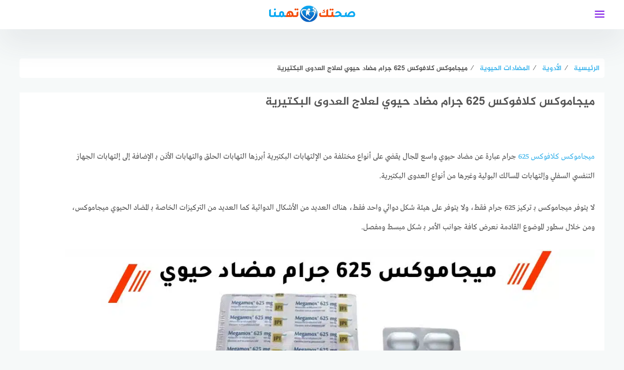

--- FILE ---
content_type: text/html; charset=UTF-8
request_url: https://s7tt.com/%D9%85%D9%8A%D8%AC%D8%A7%D9%85%D9%88%D9%83%D8%B3-%D9%83%D9%84%D8%A7%D9%81%D9%88%D9%83%D8%B3-625-%D8%AC%D8%B1%D8%A7%D9%85/
body_size: 25299
content:
<!DOCTYPE html>
<html class="no-js" dir="rtl" lang="ar" prefix="og: https://ogp.me/ns#" >
<head>
	
	<meta charset="UTF-8">
	<meta name="viewport" content="width=device-width, initial-scale=1">
	<link rel="profile" href="https://gmpg.org/xfn/11">

	<style>img:is([sizes="auto" i], [sizes^="auto," i]) { contain-intrinsic-size: 3000px 1500px }</style>
	<meta name="dlm-version" content="5.0.33"><script>document.documentElement.className = document.documentElement.className.replace("no-js","js");</script>
<!-- Chrome Firefox OS & Opera Mobile Theme Color --> <meta name="theme-color" content="#7100e2" >

<!-- تحسين مُحركات البحث بواسطة رانك ماث برو (Rank Math PRO)-  https://s.rankmath.com/home -->
<title>ميجاموكس كلافوكس 625 جرام مضاد حيوي لعلاج العدوى البكتيرية - صحتك تهمنا</title>
<style>.flying-press-lazy-bg{background-image:none!important;}</style>
<link rel='preload' href='https://s7tt.com/wp-content/uploads/2022/12/s7tt-logo-2023.png' as='image' imagesrcset='https://s7tt.com/wp-content/uploads/2022/12/s7tt-logo-2023.png 661w, https://s7tt.com/wp-content/uploads/2022/12/s7tt-logo-2023-300x66.png 300w' imagesizes='(max-width: 661px) 100vw, 661px'/>
<link rel='preload' href='https://s7tt.com/wp-content/uploads/2022/12/Megamox-Clavox-625.jpg' as='image' imagesrcset='https://s7tt.com/wp-content/uploads/2022/12/Megamox-Clavox-625.jpg 1200w, https://s7tt.com/wp-content/uploads/2022/12/Megamox-Clavox-625-300x158.jpg 300w, https://s7tt.com/wp-content/uploads/2022/12/Megamox-Clavox-625-1024x538.jpg 1024w, https://s7tt.com/wp-content/uploads/2022/12/Megamox-Clavox-625-768x403.jpg 768w' imagesizes='(max-width: 1200px) 100vw, 1200px'/>
<link rel='preload' href='https://s7tt.com/wp-content/themes/bahr/fonts/Al-Jazeera-Arabic-Bold.woff2' as='font' type='font/woff2' fetchpriority='high' crossorigin='anonymous'><link rel='preload' href='https://s7tt.com/wp-content/themes/bahr/assets/fontawesome/webfonts/fa-solid-900.woff2' as='font' type='font/woff2' fetchpriority='high' crossorigin='anonymous'><link rel='preload' href='https://s7tt.com/wp-content/themes/bahr/assets/fontawesome/webfonts/fa-brands-400.woff2' as='font' type='font/woff2' fetchpriority='high' crossorigin='anonymous'><link rel='preload' href='https://s7tt.com/wp-content/themes/bahr/fonts/Greta_Arabic_Regular.otf' as='font' type='font/otf' fetchpriority='high' crossorigin='anonymous'>
<style id="flying-press-css">@font-face{font-display:swap;font-family:Jazeera;src:url(https://s7tt.com/wp-content/themes/bahr/fonts/Al-Jazeera-Arabic-Bold.woff2)format("woff2"),url(https://s7tt.com/wp-content/themes/bahr/fonts/Al-Jazeera-Arabic-Bold.woff)format("woff"),url(https://s7tt.com/wp-content/themes/bahr/fonts/Al-Jazeera-Arabic-Bold.ttf)format("truetype");font-weight:700;font-style:normal}html{text-size-adjust:100%;font-family:sans-serif}body{margin:0}article,aside,details,figcaption,figure,footer,header,main,menu,nav,section,summary{display:block}a{background-color:#fff0}a:active,a:hover{outline:0}b,strong{font-weight:700}h1{margin:.67em 0;font-size:2em}small{font-size:80%}img{border:0}figure{margin:0}button,input,optgroup,select,textarea{color:inherit;font:inherit;margin:0}button,html input[type=button],input[type=reset],input[type=submit]{appearance:button;cursor:pointer}input{line-height:normal}input[type=checkbox],input[type=radio]{box-sizing:border-box;padding:0}input[type=number]::-webkit-inner-spin-button,input[type=number]::-webkit-outer-spin-button{height:auto}input[type=search]::-webkit-search-cancel-button,input[type=search]::-webkit-search-decoration{appearance:none}textarea{overflow:auto}#page{overflow:hidden}body,button,input,select,textarea{color:#555;font-family:Jazeera,sans-serif;font-size:14px;line-height:1.5}h1,h2,h3,h4,h5,h6{clear:both;font-weight:400}p{margin-bottom:1.5em}dfn,cite,em,i{font-style:italic}html{box-sizing:border-box}*,:before,:after{box-sizing:inherit}body{background:#f6f9f9}ul,ol{margin:0 3em 1.5em 0}ul{list-style:outside}ol{list-style:decimal}li>ul,li>ol{margin-bottom:0;margin-right:1.5em}img{max-width:100%;height:auto}button,input[type=button],input[type=reset],input[type=submit]{text-shadow:none;color:#fff;cursor:pointer;appearance:button;background:#444;border:none;border-radius:0;padding:10px 25px;font-size:14px;transition:all .2s ease-in-out}button:hover,input[type=button]:hover,input[type=reset]:hover,input[type=submit]:hover,button:focus,input[type=button]:focus,input[type=reset]:focus,input[type=submit]:focus,button:active,input[type=button]:active,input[type=reset]:active,input[type=submit]:active{background:#333}input[type=text],input[type=email],input[type=url],input[type=password],input[type=search],input[type=number],input[type=tel],input[type=range],input[type=date],input[type=month],input[type=week],input[type=time],input[type=datetime],input[type=datetime-local],input[type=color],textarea{color:#666;appearance:none;background:#fdfdfd;border:2px solid #ddd;border-radius:0;width:100%;padding:20px;font-size:.95em;display:block}input[type=text]:focus,input[type=email]:focus,input[type=url]:focus,input[type=password]:focus,input[type=search]:focus,input[type=number]:focus,input[type=tel]:focus,input[type=range]:focus,input[type=date]:focus,input[type=month]:focus,input[type=week]:focus,input[type=time]:focus,input[type=datetime]:focus,input[type=datetime-local]:focus,input[type=color]:focus,textarea:focus{color:#111}textarea{width:100%}a{color:#41b6ec;text-decoration:none;transition:all .25s ease-in-out}a:hover,a:focus,a:active{color:#41b6ec;outline:0}#main-nav{float:left;background:#fff;width:100%;transition:all .3s;display:none;position:absolute;top:60px;box-shadow:0 29px 60px #36394917}#main-nav li{margin-right:15px;display:inline-block}#main-nav a{color:#333;padding:20px 0;display:block}#main-nav a:hover{color:#41b6ec}@-webkit-keyframes menu-in-up{0%{opacity:0;transform:translateY(20px)}to{transform:translateY(0)}}@keyframes menu-in-up{0%{opacity:0;transform:translateY(20px)}to{transform:translateY(0)}}.screen-reader-text,.says{clip:rect(1px,1px,1px,1px);width:1px;height:1px;overflow:hidden;position:absolute!important}.screen-reader-text:focus{color:#21759b;z-index:100000;background-color:#f1f1f1;border-radius:3px;width:auto;height:auto;padding:15px 23px 14px;font-size:.875rem;font-weight:700;line-height:normal;text-decoration:none;display:block;top:5px;left:5px;box-shadow:0 0 2px 2px #0009;clip:auto!important}.aligncenter{clear:both;margin-left:auto;margin-right:auto;display:block}.clear:before,.clear:after,.entry-content:before,.entry-content:after,.comment-content:before,.comment-content:after,.site-header:before,.site-header:after,.site-content:before,.site-content:after,.site-footer:before,.site-footer:after,.post-meta:before,.post-meta:after{content:"";table-layout:fixed;display:table}.clear:after,.entry-content:after,.comment-content:after,.site-header:after,.site-content:after,.site-footer:after,.post-meta:after{clear:both}.site-header{z-index:1002;position:relative}.site-header .inner-wrapper{background:#fff;width:100%;height:60px;box-shadow:0 29px 60px #36394917}#main-nav .menu,#main-nav .menu>ul{width:1200px;margin:0 auto;padding:0}.site-header .container{position:relative}.site-branding{float:left;width:auto;margin-left:30px;transition:all 1s;position:relative}.centered-logo .site-branding{float:none;text-align:center;width:100%;max-width:50%;margin-left:auto;margin-right:auto}.custom-logo-link{padding-top:10px;display:block}.custom-logo-link img{width:auto;max-height:40px;line-height:0}.nav-toggle{width:27px;height:60px;padding:29px 0 0;position:absolute;top:0;left:0}.nav-toggle .bar{background:#41b6ec;width:20px;height:2px;transition:opacity .2s linear .2s,margin .2s linear .2s,transform .2s linear;position:absolute}.nav-toggle .bar:first-child{margin-top:-7px}.nav-toggle .bar:nth-child(2){margin-top:-1px}.nav-toggle .bar:nth-child(3){margin-top:5px}.nav-toggle:hover{cursor:pointer}.author-avatar{padding-top:10px}.author-avatar img{border-radius:50%}.column{float:left}.onecol{width:100%}.container,.site-content{width:1200px;margin-left:auto;margin-right:auto}.site-content{padding-top:30px}.wow{visibility:hidden}.hentry{margin:0 0 20px}.single .hentry{background:#fff;box-shadow:0 1px 1px #0000000d}.page-content,.entry-content,.entry-summary{margin:1.5em 20px 0;font-size:16px;line-height:40px}.page .content-area,.single .content-area,.archive .content-area{float:left;width:66.66%;margin-top:30px}.page .content-area.no-sidebar,.single .content-area.no-sidebar,.archive .content-area.no-sidebar{width:100%}.single .entry-title{margin:0;padding:0 20px}.entry-title{font-size:24px;line-height:40px}.entry-title a{color:#555}.entry-title a:hover{color:#333}.post-image{background-color:#ececec;background-position:50%;background-size:cover;height:170px;line-height:0;transition:transform .8s ease-in-out;position:relative}.post-image .post-thumbnail{display:none}.post-image:after{opacity:.4;pointer-events:none;content:"";vertical-align:top;background:linear-gradient(45deg,#e5192c,#0070c6);width:100%;height:100%;position:absolute;top:0;left:0}.post-cat{color:#41b6ec;text-transform:uppercase;margin:10px 10px 0;font-size:13px}.post-cat .fa{margin-right:5px}.single .post-cat{margin:0;padding:20px;font-size:14px}.single .post-cat a{color:#41b6ec}.single .post-cat .fa{margin-left:5px}.entry-meta{background-color:#f3f3f3;margin-top:30px}.entry-meta .fa{margin-right:5px}.inline-posts{width:100%;display:inline-block;position:relative}.inline-textarea{height:80px;display:table}.inline-action{padding-right:5px;font-weight:700;text-decoration:underline}.inline-title{vertical-align:middle;width:100%;margin:0;padding:0 80px 0 10px;line-height:24px;display:table-cell;position:relative}.inline-button{text-align:center;border:2px solid #41b6ec;border-radius:50%;width:60px;height:60px;font-size:50px;line-height:60px;display:inline-block;position:absolute;top:10px;right:10px}.article-content-wrapper{max-width:100%;position:relative}.article-content{float:right;width:80%}.related-content{float:left;z-index:10;width:20%;padding-top:2em;padding-left:20px;position:relative}.related-entries-title,.related-content .crunchify-social .title{color:#444;width:100%;margin:14px 0;font-weight:700}.related-content .crunchify-social .title{border-top:2px solid #444;margin-bottom:0}.entry-footer{margin:40px 20px 20px}.post-nav{background:#fff;margin-bottom:20px;padding:30px 20px;box-shadow:0 1px 1px #0000000d}.post-nav-older,.post-nav-newer{float:left;text-align:center;width:50%}.post-nav-older{border-right:2px solid #f5f7f7;padding-right:10px}.post-nav-newer{padding-left:10px}.post-nav span{margin-bottom:10px;font-size:13px;display:block}.post-nav .fa{margin:0 7px;font-size:15px;font-weight:700}.post-nav h5{color:#444;margin:0;font-size:15px;transition:all .25s ease-in-out}.post-nav a:hover h5{color:#333}.related-posts{background:#fff;margin-bottom:20px;padding:20px 10px;box-shadow:0 1px 1px #0000000d}.related-posts-title{color:#777;border-bottom:2px dotted #eef3f3;margin:0 10px 20px;padding-bottom:20px;font-size:20px}.related-posts .single-entry{float:left;width:33.33%;padding:10px;transition:all .25s ease-in-out}.related-post-wrap .single-entry:nth-child(3n){clear:right}.related-post-wrap .single-entry:nth-child(3n+1){clear:left}.related-posts .post-image{height:130px}.related-posts .post-title{padding:10px 0 0;line-height:28px}.related-posts a:hover .post-title{color:#333}.crunchify-social{margin-bottom:3em}.related-content .crunchify-social{margin:0}.crunchify-social .title{float:left;width:25%;font-size:14px;line-height:35px;display:block}.entry-footer .crunchify-social .title{margin-top:5px}.crunchify-social .social-buttons{float:right;text-align:center;width:75%}.related-content .crunchify-social .social-buttons{width:100%}a.crunchify-link{color:#fff;width:49%;padding:5px 20px;font-size:13px;line-height:35px;display:inline-block}.related-content a.crunchify-link{width:100%;margin:0 0 5px}a.crunchify-link .fab{float:left;font-size:18px;line-height:35px}a.crunchify-twitter{background:#26c3eb}a.crunchify-facebook{background:#5582c9}a.crunchify-whatsapp{background:#0bd560}a.crunchify-link:hover{color:#fff}a.crunchify-whatsapp{display:none}.author-info{border:10px solid #f6f9f9;margin-top:7%;padding:30px}.author-info .author-avatar,.author-info .author-description{float:left;text-align:left;margin:0}.author-info .author-avatar{width:15%}.author-info .author-description{width:85%}.author-info .author-avatar img{border-radius:50%;max-width:70px}.author-info .author-name{margin:0}.author-info .author-name a{color:#555;font-weight:700}.author-social .fa{color:#777;float:left;padding:5px 10px 5px 0;font-size:15px}#cancel-comment-reply-link{float:left;color:#999;padding-top:10px;text-decoration:none;display:block}#respond{background:#fff;padding:20px;box-shadow:0 1px 1px #0000000d}#reply-title{color:#777;border-bottom:2px dotted #eef3f3;margin:0 0 20px;padding-bottom:20px;font-size:20px}#commentform p{margin-bottom:1.5em}.comment-form input[type=text],.comment-form input[type=email],.comment-form input[type=url],.comment-form textarea{color:#666;appearance:none;background:#fdfdfd;border:2px solid #ddd;border-radius:0;width:100%;padding:20px;font-size:.95em;display:block}.comment-form .form-submit{text-align:center}.comment-form input[type=submit]{width:300px;padding:2.5%}.comment-form-author{float:right;width:48%;margin-left:2%}.comment-form-email{float:left;width:48%;margin-right:2%}.post-title{color:#444;margin:0;padding:0 10px;font-size:16px;line-height:1.5;display:block}.site-footer{position:relative}.footer-wrap{background:#fff;margin-top:30px;padding:4em 0;box-shadow:0 0 12px #6e8fab26}.site-footer .social-icons{text-align:center;width:100%;margin-bottom:2em}.site-footer .social-icons ul{margin:0;padding:0;list-style:none}.site-footer .social-icons li{display:inline-block}.site-footer .social-icons li a{color:#fff;text-align:center;border-radius:3px;width:45px;height:45px;margin:0 10px;font-size:20px;line-height:48px;display:inline-block}.site-footer .social-icons li a:hover{opacity:.7}.social-facebook a{background-color:#5d82d1}.social-linkedin a{background-color:#0077b5}#copyright{color:#999;text-align:center;width:100%}.footer-navigation{text-align:center;width:100%;margin-bottom:2em}#footer-menu{margin:0;padding:0;list-style:none}#footer-menu li{text-align:center;float:none;line-height:2.2;display:inline-block}#footer-menu a:after{content:"|";color:#f5f7f7;margin:0 10px;font-size:12px}#footer-menu li:last-child a:after{content:""}#footer-menu a,#footer-menu a:visited{color:#999;font-family:Jazeera,sans-serif;font-size:14px}#footer-menu a:hover{color:#333}#footer-menu ul ul{display:none}#smoothup{z-index:999;text-align:center;background:#333;border-radius:50%;width:40px;height:40px;padding:0;font-size:25px;line-height:40px;display:none;position:absolute;top:7px;right:15px;overflow:hidden;color:#fff!important}#smoothup:hover{color:#fff;background:#41b6ec}#bahr-breadcrumbs{white-space:nowrap;text-overflow:ellipsis;background:#fff;border-radius:5px;max-height:40px;margin-top:30px;padding:10px;overflow:hidden}#bahr-breadcrumbs span{padding-left:5px}@media screen and (width<=1239px){.container,.site-content,#main-nav .menu,#main-nav .menu>ul{width:100%}.site-content{padding:20px}.nav-toggle{left:20px}#main-nav{padding:0 20px}.single .site-content{padding:0 1%}.container{padding:0 2%}.crunchify-social .title{width:20%}.crunchify-social .social-buttons{width:80%}}@media screen and (width<=1039px){.crunchify-social .title{width:15%}.crunchify-social .social-buttons{width:85%}}@media screen and (width<=991px){#primary,#secondary{width:100%}}@media screen and (width<=850px){.main-navigation,.centered-navigation{display:none}}@media screen and (width<=768px){#main-nav{padding-top:10px}#main-nav li{margin:0;display:block}#main-nav a{padding:15px 0}.site-content,.home .site-content{padding:20px}.entry-meta{margin-top:10px}.article-content{width:100%;max-width:100%}.related-content{background-color:#f3f3f3;width:100%;max-width:100%;padding:20px}.related-content .crunchify-social,.crunchify-link span,.related-content .crunchify-social .title{display:none}a.crunchify-whatsapp{display:inline-block}.related-content a.crunchify-link{text-align:center;padding:0}a.crunchify-link .fab{float:none}.page-content,.entry-content,.entry-summary{margin:20px;font-size:15px;line-height:35px}.related-posts,.comment-list,#respond{padding:10px}.related-posts-title{margin:0 10px 10px;padding-bottom:10px;font-size:18px}.social-icons{float:none;border:none;width:100%}.social-icons ul{text-align:center}.social-icons li{float:none;display:inline-block}.related-posts .single-entry{width:50%}.related-post-wrap .single-entry:nth-child(3n){clear:left}.related-post-wrap .single-entry:nth-child(2n){clear:right}.post-nav{padding:15px}.post-nav-older,.post-nav-newer{float:none;width:100%}.entry-footer a.crunchify-link{float:left;width:31.3%;margin:0 1%}.author-info{border:8px solid #f6f9f9;margin-top:5%;padding:20px}.author-info .author-avatar,.author-info .author-description{float:none;text-align:center;width:auto}.author-social .fa{float:none;margin:0;padding:5px}.inline-posts{display:none}.inline-posts.inline-post-2{z-index:20}.inline-button{width:50px;height:50px;font-size:40px;line-height:50px;top:5px;right:5px}.inline-textarea{height:60px}.inline-title{padding-right:60px}}@media screen and (width<=568px){.site-content,.home .site-content{padding:10px}.crunchify-social .title,.crunchify-social .social-buttons{text-align:center;width:100%}.post-nav-older,.post-nav-newer{border-left:none;width:100%;padding-left:0}}@media screen and (width<=400px){.nav-toggle{left:10px}#main-nav{padding:10px}.site-footer .social-icons li a{margin:5px}.article-content-wrapper{max-width:100%}.article-content{width:100%;max-width:100%;padding:0 7px}.related-content{float:none;display:none}#smoothup{bottom:20px}.sponsored-links li,.widget_twocol_cats ul,.related-posts .single-entry{width:100%}}@media screen{@font-face{font-display:swap;font-family:Greta;src:url(https://s7tt.com/wp-content/themes/bahr/fonts/Greta_Arabic_Regular.eot),url(https://s7tt.com/wp-content/themes/bahr/fonts/Greta_Arabic_Regular.otf),url(https://s7tt.com/wp-content/themes/bahr/ffonts/Greta_Arabic_Regular.woff)format("woff"),url(https://s7tt.com/wp-content/themes/bahr/fonts/Greta_Arabic_Regular.ttf)format("truetype")}.page-content,.entry-content,.entry-summary{font-family:Greta;font-size:1.2em}ul,ol{margin:0 0 1.5em 3em}li>ul,li>ol{margin-left:1.5em;margin-right:auto}.article-content ul,.article-content ol{margin:0;padding-right:25px}#main-nav{float:right}#main-nav li{margin-left:15px;margin-right:auto}.screen-reader-text:focus{left:auto;right:5px}.aligncenter{margin-left:auto;margin-right:auto}.site-branding{float:right;margin-left:auto;margin-right:30px}.menu-item{float:right}.nav-toggle{left:auto;right:0}.column,.page .content-area,.single .content-area,.archive .content-area{float:right}.post-image:after{left:auto;right:0}.post-cat .fa,.entry-meta .fa{margin-left:5px;margin-right:auto}.related-content{float:right;padding-left:0;padding-right:20px}.article-content{float:left}.inline-title{padding-left:80px;padding-right:10px}.inline-action{padding-top:0;padding-left:5px;font-style:italic}.inline-button{left:10px;right:auto}.inline-button .fa:before{content:""}.post-nav-older,.post-nav-newer{float:right}.post-nav-older{border-left:2px solid #f5f7f7;border-right:none;padding-left:10px;padding-right:0}.post-nav-older .fa-angle-left:before{content:""}.post-nav-newer{padding-left:0;padding-right:10px}.post-nav-newer .fa-angle-right:before{content:""}.related-posts .single-entry{float:right}.related-post-wrap .single-entry:nth-child(3n){clear:left}.related-post-wrap .single-entry:nth-child(3n+1){clear:right}.crunchify-social .title{float:right}.crunchify-social .social-buttons{float:left}a.crunchify-link .fa,#cancel-comment-reply-link{float:right}.comment-form-author{margin-left:auto;margin-right:0}.comment-form-email{margin-left:0;margin-right:auto}.comment-form-author{float:left;margin-left:auto;margin-right:2%}.comment-form-email{float:right;margin-left:2%;margin-right:auto}#smoothup{left:15px;right:auto}.author-info .author-avatar,.author-info .author-description{float:right;text-align:right}.author-social .fa{float:right;padding:5px 0 5px 10px}@media screen and (width<=1239px){.site-branding{margin-right:35px}.nav-toggle{left:auto;right:20px}}@media screen and (width<=768px){a.crunchify-link .fa{float:none}.related-post-wrap .single-entry:nth-child(3n){clear:right}.related-post-wrap .single-entry:nth-child(2n){clear:left}.entry-footer a.crunchify-link{float:right}.author-info .author-avatar,.author-info .author-description{float:none;text-align:center}.author-social .fa{float:none;padding:5px}}@media screen and (width<=568px){.post-nav-older,.post-nav-newer{border-left:none;border-right:none;padding-left:0;padding-right:0}}@media screen and (width<=400px){.site-branding{margin-right:30px}.nav-toggle{left:auto;right:10px}}}.fa{font-family:var(--fa-style-family,"Font Awesome 6 Free");font-weight:var(--fa-style,900)}.fa,.fa-brands,.fa-classic,.fa-regular,.fa-sharp,.fa-solid,.fab,.far,.fas{-webkit-font-smoothing:antialiased;display:var(--fa-display,inline-block);font-variant:normal;text-rendering:auto;font-style:normal;line-height:1}.fa-brands,.fab{font-family:"Font Awesome 6 Brands"}@-webkit-keyframes fa-beat{0%,90%{transform:scale(1)}45%{transform:scale(var(--fa-beat-scale,1.25))}}@keyframes fa-beat{0%,90%{transform:scale(1)}45%{transform:scale(var(--fa-beat-scale,1.25))}}@-webkit-keyframes fa-bounce{0%{transform:scale(1)translateY(0)}10%{transform:scale(var(--fa-bounce-start-scale-x,1.1),var(--fa-bounce-start-scale-y,.9))translateY(0)}30%{transform:scale(var(--fa-bounce-jump-scale-x,.9),var(--fa-bounce-jump-scale-y,1.1))translateY(var(--fa-bounce-height,-.5em))}50%{transform:scale(var(--fa-bounce-land-scale-x,1.05),var(--fa-bounce-land-scale-y,.95))translateY(0)}57%{transform:scale(1)translateY(var(--fa-bounce-rebound,-.125em))}64%{transform:scale(1)translateY(0)}to{transform:scale(1)translateY(0)}}@keyframes fa-bounce{0%{transform:scale(1)translateY(0)}10%{transform:scale(var(--fa-bounce-start-scale-x,1.1),var(--fa-bounce-start-scale-y,.9))translateY(0)}30%{transform:scale(var(--fa-bounce-jump-scale-x,.9),var(--fa-bounce-jump-scale-y,1.1))translateY(var(--fa-bounce-height,-.5em))}50%{transform:scale(var(--fa-bounce-land-scale-x,1.05),var(--fa-bounce-land-scale-y,.95))translateY(0)}57%{transform:scale(1)translateY(var(--fa-bounce-rebound,-.125em))}64%{transform:scale(1)translateY(0)}to{transform:scale(1)translateY(0)}}@-webkit-keyframes fa-fade{50%{opacity:var(--fa-fade-opacity,.4)}}@keyframes fa-fade{50%{opacity:var(--fa-fade-opacity,.4)}}@-webkit-keyframes fa-beat-fade{0%,to{opacity:var(--fa-beat-fade-opacity,.4);transform:scale(1)}50%{opacity:1;transform:scale(var(--fa-beat-fade-scale,1.125))}}@keyframes fa-beat-fade{0%,to{opacity:var(--fa-beat-fade-opacity,.4);transform:scale(1)}50%{opacity:1;transform:scale(var(--fa-beat-fade-scale,1.125))}}@-webkit-keyframes fa-flip{50%{transform:rotate3d(var(--fa-flip-x,0),var(--fa-flip-y,1),var(--fa-flip-z,0),var(--fa-flip-angle,-180deg))}}@keyframes fa-flip{50%{transform:rotate3d(var(--fa-flip-x,0),var(--fa-flip-y,1),var(--fa-flip-z,0),var(--fa-flip-angle,-180deg))}}@-webkit-keyframes fa-shake{0%{transform:rotate(-15deg)}4%{transform:rotate(15deg)}8%,24%{transform:rotate(-18deg)}12%,28%{transform:rotate(18deg)}16%{transform:rotate(-22deg)}20%{transform:rotate(22deg)}32%{transform:rotate(-12deg)}36%{transform:rotate(12deg)}40%,to{transform:rotate(0)}}@keyframes fa-shake{0%{transform:rotate(-15deg)}4%{transform:rotate(15deg)}8%,24%{transform:rotate(-18deg)}12%,28%{transform:rotate(18deg)}16%{transform:rotate(-22deg)}20%{transform:rotate(22deg)}32%{transform:rotate(-12deg)}36%{transform:rotate(12deg)}40%,to{transform:rotate(0)}}@-webkit-keyframes fa-spin{0%{transform:rotate(0)}to{transform:rotate(1turn)}}@keyframes fa-spin{0%{transform:rotate(0)}to{transform:rotate(1turn)}}.fa-angle-right:before{content:""}.fa-folder-open:before{content:""}.fa-angle-up:before{content:""}.fa-angle-left:before{content:""}:host,:root{--fa-style-family-brands:"Font Awesome 6 Brands";--fa-font-brands:normal 400 1em/1 "Font Awesome 6 Brands"}@font-face{font-display:swap;font-family:"Font Awesome 6 Brands";font-style:normal;font-weight:400;src:url(https://s7tt.com/wp-content/themes/bahr/assets/fontawesome/webfonts/fa-brands-400.woff2)format("woff2"),url(https://s7tt.com/wp-content/themes/bahr/assets/fontawesome/webfonts/fa-brands-400.ttf)format("truetype")}.fa-brands,.fab{font-weight:400}.fa-facebook-f:before{content:""}.fa-linkedin:before{content:""}.fa-whatsapp:before{content:""}.fa-twitter:before{content:""}:host,:root{--fa-font-regular:normal 400 1em/1 "Font Awesome 6 Free"}@font-face{font-display:swap;font-family:"Font Awesome 6 Free";font-style:normal;font-weight:400;src:url(https://s7tt.com/wp-content/themes/bahr/assets/fontawesome/webfonts/fa-regular-400.woff2)format("woff2"),url(https://s7tt.com/wp-content/themes/bahr/assets/fontawesome/webfonts/fa-regular-400.ttf)format("truetype")}:host,:root{--fa-style-family-classic:"Font Awesome 6 Free";--fa-font-solid:normal 900 1em/1 "Font Awesome 6 Free"}@font-face{font-display:swap;font-family:"Font Awesome 6 Free";font-style:normal;font-weight:900;src:url(https://s7tt.com/wp-content/themes/bahr/assets/fontawesome/webfonts/fa-solid-900.woff2)format("woff2"),url(https://s7tt.com/wp-content/themes/bahr/assets/fontawesome/webfonts/fa-solid-900.ttf)format("truetype")}@font-face{font-display:swap;font-family:"Font Awesome 5 Brands";font-weight:400;src:url(https://s7tt.com/wp-content/themes/bahr/assets/fontawesome/webfonts/fa-brands-400.woff2)format("woff2"),url(https://s7tt.com/wp-content/themes/bahr/assets/fontawesome/webfonts/fa-brands-400.ttf)format("truetype")}@font-face{font-display:swap;font-family:"Font Awesome 5 Free";font-weight:900;src:url(https://s7tt.com/wp-content/themes/bahr/assets/fontawesome/webfonts/fa-solid-900.woff2)format("woff2"),url(https://s7tt.com/wp-content/themes/bahr/assets/fontawesome/webfonts/fa-solid-900.ttf)format("truetype")}@font-face{font-display:swap;font-family:"Font Awesome 5 Free";font-weight:400;src:url(https://s7tt.com/wp-content/themes/bahr/assets/fontawesome/webfonts/fa-regular-400.woff2)format("woff2"),url(https://s7tt.com/wp-content/themes/bahr/assets/fontawesome/webfonts/fa-regular-400.ttf)format("truetype")}@font-face{font-display:swap;font-family:FontAwesome;src:url(https://s7tt.com/wp-content/themes/bahr/assets/fontawesome/webfonts/fa-solid-900.woff2)format("woff2"),url(https://s7tt.com/wp-content/themes/bahr/assets/fontawesome/webfonts/fa-solid-900.ttf)format("truetype")}@font-face{font-display:swap;font-family:FontAwesome;src:url(https://s7tt.com/wp-content/themes/bahr/assets/fontawesome/webfonts/fa-brands-400.woff2)format("woff2"),url(https://s7tt.com/wp-content/themes/bahr/assets/fontawesome/webfonts/fa-brands-400.ttf)format("truetype")}@font-face{font-display:swap;font-family:FontAwesome;src:url(https://s7tt.com/wp-content/themes/bahr/assets/fontawesome/webfonts/fa-regular-400.woff2)format("woff2"),url(https://s7tt.com/wp-content/themes/bahr/assets/fontawesome/webfonts/fa-regular-400.ttf)format("truetype");unicode-range:U+F003,U+F006,U+F014,U+F016-F017,U+F01A-F01B,U+F01D,U+F022,U+F03E,U+F044,U+F046,U+F05C-F05D,U+F06E,U+F070,U+F087-F088,U+F08A,U+F094,U+F096-F097,U+F09D,U+F0A0,U+F0A2,U+F0A4-F0A7,U+F0C5,U+F0C7,U+F0E5-F0E6,U+F0EB,U+F0F6-F0F8,U+F10C,U+F114-F115,U+F118-F11A,U+F11C-F11D,U+F133,U+F147,U+F14E,U+F150-F152,U+F185-F186,U+F18E,U+F190-F192,U+F196,U+F1C1-F1C9,U+F1D9,U+F1DB,U+F1E3,U+F1EA,U+F1F7,U+F1F9,U+F20A,U+F247-F248,U+F24A,U+F24D,U+F255-F25B,U+F25D,U+F271-F274,U+F278,U+F27B,U+F28C,U+F28E,U+F29C,U+F2B5,U+F2B7,U+F2BA,U+F2BC,U+F2BE,U+F2C0-F2C1,U+F2C3,U+F2D0,U+F2D2,U+F2D4,U+F2DC}@font-face{font-display:swap;font-family:FontAwesome;src:url(https://s7tt.com/wp-content/themes/bahr/assets/fontawesome/webfonts/fa-v4compatibility.woff2)format("woff2"),url(https://s7tt.com/wp-content/themes/bahr/assets/fontawesome/webfonts/fa-v4compatibility.ttf)format("truetype");unicode-range:U+F041,U+F047,U+F065-F066,U+F07D-F07E,U+F080,U+F08B,U+F08E,U+F090,U+F09A,U+F0AC,U+F0AE,U+F0B2,U+F0D0,U+F0D6,U+F0E4,U+F0EC,U+F10A-F10B,U+F123,U+F13E,U+F148-F149,U+F14C,U+F156,U+F15E,U+F160-F161,U+F163,U+F175-F178,U+F195,U+F1F8,U+F219,U+F27A}input[type=number],select{border:1px solid #ccc;border-radius:4px;width:calc(100% - 24px);margin-bottom:2px;padding:7px 12px;font-size:14px}.bar{background-color:#eee;border-radius:5px;width:100%;height:20px;position:relative}@media (width<=600px){.bar{height:25px}input[type=number],select,button{margin-bottom:2px}}@media (width>=601px){.bar{height:30px}input[type=number],select,button{margin-bottom:4px}}</style>
<meta name="description" content="ميجاموكس كلافوكس 625 جرام عبارة عن مضاد حيوي يستخدم لـ القضاء على البكتيرية المسببة لـ أنواع العدوى الإلتهابية المختلفة"/>
<meta name="robots" content="follow, index, max-snippet:-1, max-video-preview:-1, max-image-preview:large"/>
<link rel="canonical" href="https://s7tt.com/%d9%85%d9%8a%d8%ac%d8%a7%d9%85%d9%88%d9%83%d8%b3-%d9%83%d9%84%d8%a7%d9%81%d9%88%d9%83%d8%b3-625-%d8%ac%d8%b1%d8%a7%d9%85/" />
<meta property="og:locale" content="ar_AR" />
<meta property="og:type" content="article" />
<meta property="og:title" content="ميجاموكس كلافوكس 625 جرام مضاد حيوي لعلاج العدوى البكتيرية - صحتك تهمنا" />
<meta property="og:description" content="ميجاموكس كلافوكس 625 جرام عبارة عن مضاد حيوي يستخدم لـ القضاء على البكتيرية المسببة لـ أنواع العدوى الإلتهابية المختلفة" />
<meta property="og:url" content="https://s7tt.com/%d9%85%d9%8a%d8%ac%d8%a7%d9%85%d9%88%d9%83%d8%b3-%d9%83%d9%84%d8%a7%d9%81%d9%88%d9%83%d8%b3-625-%d8%ac%d8%b1%d8%a7%d9%85/" />
<meta property="og:site_name" content="صحتك تهمنا" />
<meta property="article:publisher" content="https://www.facebook.com/s7ttcom" />
<meta property="article:section" content="المضادات الحيوية" />
<meta property="og:updated_time" content="2023-03-21T16:59:24+02:00" />
<meta property="og:image" content="https://s7tt.com/wp-content/uploads/2022/12/Megamox-Clavox-625.jpg" />
<meta property="og:image:secure_url" content="https://s7tt.com/wp-content/uploads/2022/12/Megamox-Clavox-625.jpg" />
<meta property="og:image:width" content="1200" />
<meta property="og:image:height" content="630" />
<meta property="og:image:alt" content="ميجاموكس كلافوكس 625 جرام" />
<meta property="og:image:type" content="image/jpeg" />
<meta property="article:published_time" content="2022-12-24T16:36:19+02:00" />
<meta property="article:modified_time" content="2023-03-21T16:59:24+02:00" />
<meta name="twitter:card" content="summary_large_image" />
<meta name="twitter:title" content="ميجاموكس كلافوكس 625 جرام مضاد حيوي لعلاج العدوى البكتيرية - صحتك تهمنا" />
<meta name="twitter:description" content="ميجاموكس كلافوكس 625 جرام عبارة عن مضاد حيوي يستخدم لـ القضاء على البكتيرية المسببة لـ أنواع العدوى الإلتهابية المختلفة" />
<meta name="twitter:site" content="@s7tt_com" />
<meta name="twitter:creator" content="@s7tt_com" />
<meta name="twitter:image" content="https://s7tt.com/wp-content/uploads/2022/12/Megamox-Clavox-625.jpg" />
<meta name="twitter:label1" content="كُتب بواسطة" />
<meta name="twitter:data1" content="محمود عز" />
<meta name="twitter:label2" content="مدة القراءة" />
<meta name="twitter:data2" content="5 دقائق" />
<script type="application/ld+json" class="rank-math-schema-pro">{"@context":"https://schema.org","@graph":[{"@type":"Place","@id":"https://s7tt.com/#place","address":{"@type":"PostalAddress","streetAddress":"22 souq st","addressLocality":"reyad","addressRegion":"al reyad","postalCode":"33739","addressCountry":"egypt"}},{"@type":"Organization","@id":"https://s7tt.com/#organization","name":"\u0635\u062d\u062a\u0643 \u062a\u0647\u0645\u0646\u0627","url":"https://s7tt.com","sameAs":["https://www.facebook.com/s7ttcom","https://twitter.com/s7tt_com"],"email":"info@s7tt.com","address":{"@type":"PostalAddress","streetAddress":"22 souq st","addressLocality":"reyad","addressRegion":"al reyad","postalCode":"33739","addressCountry":"egypt"},"logo":{"@type":"ImageObject","@id":"https://s7tt.com/#logo","url":"https://s7tt.com/wp-content/uploads/2022/12/s7tt-logo-2023.png","contentUrl":"https://s7tt.com/wp-content/uploads/2022/12/s7tt-logo-2023.png","caption":"\u0635\u062d\u062a\u0643 \u062a\u0647\u0645\u0646\u0627","inLanguage":"ar","width":"661","height":"146"},"contactPoint":[{"@type":"ContactPoint","telephone":"+202065177743","contactType":"customer support"}],"location":{"@id":"https://s7tt.com/#place"}},{"@type":"WebSite","@id":"https://s7tt.com/#website","url":"https://s7tt.com","name":"\u0635\u062d\u062a\u0643 \u062a\u0647\u0645\u0646\u0627","alternateName":"\u0645\u0648\u0642\u0639 \u0635\u062d\u062a\u0643 \u062a\u0647\u0645\u0646\u0627","publisher":{"@id":"https://s7tt.com/#organization"},"inLanguage":"ar"},{"@type":"ImageObject","@id":"https://s7tt.com/wp-content/uploads/2022/12/Megamox-Clavox-625.jpg","url":"https://s7tt.com/wp-content/uploads/2022/12/Megamox-Clavox-625.jpg","width":"1200","height":"630","caption":"\u0645\u064a\u062c\u0627\u0645\u0648\u0643\u0633 \u0643\u0644\u0627\u0641\u0648\u0643\u0633 625 \u062c\u0631\u0627\u0645","inLanguage":"ar"},{"@type":"WebPage","@id":"https://s7tt.com/%d9%85%d9%8a%d8%ac%d8%a7%d9%85%d9%88%d9%83%d8%b3-%d9%83%d9%84%d8%a7%d9%81%d9%88%d9%83%d8%b3-625-%d8%ac%d8%b1%d8%a7%d9%85/#webpage","url":"https://s7tt.com/%d9%85%d9%8a%d8%ac%d8%a7%d9%85%d9%88%d9%83%d8%b3-%d9%83%d9%84%d8%a7%d9%81%d9%88%d9%83%d8%b3-625-%d8%ac%d8%b1%d8%a7%d9%85/","name":"\u0645\u064a\u062c\u0627\u0645\u0648\u0643\u0633 \u0643\u0644\u0627\u0641\u0648\u0643\u0633 625 \u062c\u0631\u0627\u0645 \u0645\u0636\u0627\u062f \u062d\u064a\u0648\u064a \u0644\u0639\u0644\u0627\u062c \u0627\u0644\u0639\u062f\u0648\u0649 \u0627\u0644\u0628\u0643\u062a\u064a\u0631\u064a\u0629 - \u0635\u062d\u062a\u0643 \u062a\u0647\u0645\u0646\u0627","datePublished":"2022-12-24T16:36:19+02:00","dateModified":"2023-03-21T16:59:24+02:00","isPartOf":{"@id":"https://s7tt.com/#website"},"primaryImageOfPage":{"@id":"https://s7tt.com/wp-content/uploads/2022/12/Megamox-Clavox-625.jpg"},"inLanguage":"ar"},{"@type":"Person","@id":"https://s7tt.com/author/muhammad-ezz/","name":"\u0645\u062d\u0645\u0648\u062f \u0639\u0632","url":"https://s7tt.com/author/muhammad-ezz/","image":{"@type":"ImageObject","@id":"https://secure.gravatar.com/avatar/ea2c1f521471b2950723567ea01f38a2009dbc788af0d58bb38bb94afa6c6e21?s=96&amp;d=identicon&amp;r=g","url":"https://secure.gravatar.com/avatar/ea2c1f521471b2950723567ea01f38a2009dbc788af0d58bb38bb94afa6c6e21?s=96&amp;d=identicon&amp;r=g","caption":"\u0645\u062d\u0645\u0648\u062f \u0639\u0632","inLanguage":"ar"},"worksFor":{"@id":"https://s7tt.com/#organization"}},{"@type":"Article","headline":"\u0645\u064a\u062c\u0627\u0645\u0648\u0643\u0633 \u0643\u0644\u0627\u0641\u0648\u0643\u0633 625 \u062c\u0631\u0627\u0645 \u0645\u0636\u0627\u062f \u062d\u064a\u0648\u064a \u0644\u0639\u0644\u0627\u062c \u0627\u0644\u0639\u062f\u0648\u0649 \u0627\u0644\u0628\u0643\u062a\u064a\u0631\u064a\u0629 - \u0635\u062d\u062a\u0643 \u062a\u0647\u0645\u0646\u0627","keywords":"\u0645\u064a\u062c\u0627\u0645\u0648\u0643\u0633 \u0643\u0644\u0627\u0641\u0648\u0643\u0633 625 \u062c\u0631\u0627\u0645","datePublished":"2022-12-24T16:36:19+02:00","dateModified":"2023-03-21T16:59:24+02:00","author":{"@id":"https://s7tt.com/author/muhammad-ezz/","name":"\u0645\u062d\u0645\u0648\u062f \u0639\u0632"},"publisher":{"@id":"https://s7tt.com/#organization"},"description":"\u0645\u064a\u062c\u0627\u0645\u0648\u0643\u0633 \u0643\u0644\u0627\u0641\u0648\u0643\u0633 625 \u062c\u0631\u0627\u0645 \u0639\u0628\u0627\u0631\u0629 \u0639\u0646 \u0645\u0636\u0627\u062f \u062d\u064a\u0648\u064a \u064a\u0633\u062a\u062e\u062f\u0645 \u0644\u0640 \u0627\u0644\u0642\u0636\u0627\u0621 \u0639\u0644\u0649 \u0627\u0644\u0628\u0643\u062a\u064a\u0631\u064a\u0629 \u0627\u0644\u0645\u0633\u0628\u0628\u0629 \u0644\u0640 \u0623\u0646\u0648\u0627\u0639 \u0627\u0644\u0639\u062f\u0648\u0649 \u0627\u0644\u0625\u0644\u062a\u0647\u0627\u0628\u064a\u0629 \u0627\u0644\u0645\u062e\u062a\u0644\u0641\u0629","name":"\u0645\u064a\u062c\u0627\u0645\u0648\u0643\u0633 \u0643\u0644\u0627\u0641\u0648\u0643\u0633 625 \u062c\u0631\u0627\u0645 \u0645\u0636\u0627\u062f \u062d\u064a\u0648\u064a \u0644\u0639\u0644\u0627\u062c \u0627\u0644\u0639\u062f\u0648\u0649 \u0627\u0644\u0628\u0643\u062a\u064a\u0631\u064a\u0629 - \u0635\u062d\u062a\u0643 \u062a\u0647\u0645\u0646\u0627","@id":"https://s7tt.com/%d9%85%d9%8a%d8%ac%d8%a7%d9%85%d9%88%d9%83%d8%b3-%d9%83%d9%84%d8%a7%d9%81%d9%88%d9%83%d8%b3-625-%d8%ac%d8%b1%d8%a7%d9%85/#richSnippet","isPartOf":{"@id":"https://s7tt.com/%d9%85%d9%8a%d8%ac%d8%a7%d9%85%d9%88%d9%83%d8%b3-%d9%83%d9%84%d8%a7%d9%81%d9%88%d9%83%d8%b3-625-%d8%ac%d8%b1%d8%a7%d9%85/#webpage"},"image":{"@id":"https://s7tt.com/wp-content/uploads/2022/12/Megamox-Clavox-625.jpg"},"inLanguage":"ar","mainEntityOfPage":{"@id":"https://s7tt.com/%d9%85%d9%8a%d8%ac%d8%a7%d9%85%d9%88%d9%83%d8%b3-%d9%83%d9%84%d8%a7%d9%81%d9%88%d9%83%d8%b3-625-%d8%ac%d8%b1%d8%a7%d9%85/#webpage"}}]}</script>
<!-- /إضافة تحسين محركات البحث لووردبريس Rank Math -->

<!-- s7tt.com is managing ads with Advanced Ads 2.0.10 – https://wpadvancedads.com/ --><script id="advads-ready">
			window.advanced_ads_ready=function(e,a){a=a||"complete";var d=function(e){return"interactive"===a?"loading"!==e:"complete"===e};d(document.readyState)?e():document.addEventListener("readystatechange",(function(a){d(a.target.readyState)&&e()}),{once:"interactive"===a})},window.advanced_ads_ready_queue=window.advanced_ads_ready_queue||[];		</script>
		<style id='classic-theme-styles-inline-css' type='text/css'>/*! This file is auto-generated */
.wp-block-button__link{color:#fff;background-color:#32373c;border-radius:9999px;box-shadow:none;text-decoration:none;padding:calc(.667em + 2px) calc(1.333em + 2px);font-size:1.125em}.wp-block-file__button{background:#32373c;color:#fff;text-decoration:none}</style>
<style id='global-styles-inline-css' type='text/css'>:root{--wp--preset--aspect-ratio--square: 1;--wp--preset--aspect-ratio--4-3: 4/3;--wp--preset--aspect-ratio--3-4: 3/4;--wp--preset--aspect-ratio--3-2: 3/2;--wp--preset--aspect-ratio--2-3: 2/3;--wp--preset--aspect-ratio--16-9: 16/9;--wp--preset--aspect-ratio--9-16: 9/16;--wp--preset--color--black: #000000;--wp--preset--color--cyan-bluish-gray: #abb8c3;--wp--preset--color--white: #ffffff;--wp--preset--color--pale-pink: #f78da7;--wp--preset--color--vivid-red: #cf2e2e;--wp--preset--color--luminous-vivid-orange: #ff6900;--wp--preset--color--luminous-vivid-amber: #fcb900;--wp--preset--color--light-green-cyan: #7bdcb5;--wp--preset--color--vivid-green-cyan: #00d084;--wp--preset--color--pale-cyan-blue: #8ed1fc;--wp--preset--color--vivid-cyan-blue: #0693e3;--wp--preset--color--vivid-purple: #9b51e0;--wp--preset--gradient--vivid-cyan-blue-to-vivid-purple: linear-gradient(135deg,rgba(6,147,227,1) 0%,rgb(155,81,224) 100%);--wp--preset--gradient--light-green-cyan-to-vivid-green-cyan: linear-gradient(135deg,rgb(122,220,180) 0%,rgb(0,208,130) 100%);--wp--preset--gradient--luminous-vivid-amber-to-luminous-vivid-orange: linear-gradient(135deg,rgba(252,185,0,1) 0%,rgba(255,105,0,1) 100%);--wp--preset--gradient--luminous-vivid-orange-to-vivid-red: linear-gradient(135deg,rgba(255,105,0,1) 0%,rgb(207,46,46) 100%);--wp--preset--gradient--very-light-gray-to-cyan-bluish-gray: linear-gradient(135deg,rgb(238,238,238) 0%,rgb(169,184,195) 100%);--wp--preset--gradient--cool-to-warm-spectrum: linear-gradient(135deg,rgb(74,234,220) 0%,rgb(151,120,209) 20%,rgb(207,42,186) 40%,rgb(238,44,130) 60%,rgb(251,105,98) 80%,rgb(254,248,76) 100%);--wp--preset--gradient--blush-light-purple: linear-gradient(135deg,rgb(255,206,236) 0%,rgb(152,150,240) 100%);--wp--preset--gradient--blush-bordeaux: linear-gradient(135deg,rgb(254,205,165) 0%,rgb(254,45,45) 50%,rgb(107,0,62) 100%);--wp--preset--gradient--luminous-dusk: linear-gradient(135deg,rgb(255,203,112) 0%,rgb(199,81,192) 50%,rgb(65,88,208) 100%);--wp--preset--gradient--pale-ocean: linear-gradient(135deg,rgb(255,245,203) 0%,rgb(182,227,212) 50%,rgb(51,167,181) 100%);--wp--preset--gradient--electric-grass: linear-gradient(135deg,rgb(202,248,128) 0%,rgb(113,206,126) 100%);--wp--preset--gradient--midnight: linear-gradient(135deg,rgb(2,3,129) 0%,rgb(40,116,252) 100%);--wp--preset--font-size--small: 13px;--wp--preset--font-size--medium: 20px;--wp--preset--font-size--large: 36px;--wp--preset--font-size--x-large: 42px;--wp--preset--spacing--20: 0.44rem;--wp--preset--spacing--30: 0.67rem;--wp--preset--spacing--40: 1rem;--wp--preset--spacing--50: 1.5rem;--wp--preset--spacing--60: 2.25rem;--wp--preset--spacing--70: 3.38rem;--wp--preset--spacing--80: 5.06rem;--wp--preset--shadow--natural: 6px 6px 9px rgba(0, 0, 0, 0.2);--wp--preset--shadow--deep: 12px 12px 50px rgba(0, 0, 0, 0.4);--wp--preset--shadow--sharp: 6px 6px 0px rgba(0, 0, 0, 0.2);--wp--preset--shadow--outlined: 6px 6px 0px -3px rgba(255, 255, 255, 1), 6px 6px rgba(0, 0, 0, 1);--wp--preset--shadow--crisp: 6px 6px 0px rgba(0, 0, 0, 1);}:where(.is-layout-flex){gap: 0.5em;}:where(.is-layout-grid){gap: 0.5em;}body .is-layout-flex{display: flex;}.is-layout-flex{flex-wrap: wrap;align-items: center;}.is-layout-flex > :is(*, div){margin: 0;}body .is-layout-grid{display: grid;}.is-layout-grid > :is(*, div){margin: 0;}:where(.wp-block-columns.is-layout-flex){gap: 2em;}:where(.wp-block-columns.is-layout-grid){gap: 2em;}:where(.wp-block-post-template.is-layout-flex){gap: 1.25em;}:where(.wp-block-post-template.is-layout-grid){gap: 1.25em;}.has-black-color{color: var(--wp--preset--color--black) !important;}.has-cyan-bluish-gray-color{color: var(--wp--preset--color--cyan-bluish-gray) !important;}.has-white-color{color: var(--wp--preset--color--white) !important;}.has-pale-pink-color{color: var(--wp--preset--color--pale-pink) !important;}.has-vivid-red-color{color: var(--wp--preset--color--vivid-red) !important;}.has-luminous-vivid-orange-color{color: var(--wp--preset--color--luminous-vivid-orange) !important;}.has-luminous-vivid-amber-color{color: var(--wp--preset--color--luminous-vivid-amber) !important;}.has-light-green-cyan-color{color: var(--wp--preset--color--light-green-cyan) !important;}.has-vivid-green-cyan-color{color: var(--wp--preset--color--vivid-green-cyan) !important;}.has-pale-cyan-blue-color{color: var(--wp--preset--color--pale-cyan-blue) !important;}.has-vivid-cyan-blue-color{color: var(--wp--preset--color--vivid-cyan-blue) !important;}.has-vivid-purple-color{color: var(--wp--preset--color--vivid-purple) !important;}.has-black-background-color{background-color: var(--wp--preset--color--black) !important;}.has-cyan-bluish-gray-background-color{background-color: var(--wp--preset--color--cyan-bluish-gray) !important;}.has-white-background-color{background-color: var(--wp--preset--color--white) !important;}.has-pale-pink-background-color{background-color: var(--wp--preset--color--pale-pink) !important;}.has-vivid-red-background-color{background-color: var(--wp--preset--color--vivid-red) !important;}.has-luminous-vivid-orange-background-color{background-color: var(--wp--preset--color--luminous-vivid-orange) !important;}.has-luminous-vivid-amber-background-color{background-color: var(--wp--preset--color--luminous-vivid-amber) !important;}.has-light-green-cyan-background-color{background-color: var(--wp--preset--color--light-green-cyan) !important;}.has-vivid-green-cyan-background-color{background-color: var(--wp--preset--color--vivid-green-cyan) !important;}.has-pale-cyan-blue-background-color{background-color: var(--wp--preset--color--pale-cyan-blue) !important;}.has-vivid-cyan-blue-background-color{background-color: var(--wp--preset--color--vivid-cyan-blue) !important;}.has-vivid-purple-background-color{background-color: var(--wp--preset--color--vivid-purple) !important;}.has-black-border-color{border-color: var(--wp--preset--color--black) !important;}.has-cyan-bluish-gray-border-color{border-color: var(--wp--preset--color--cyan-bluish-gray) !important;}.has-white-border-color{border-color: var(--wp--preset--color--white) !important;}.has-pale-pink-border-color{border-color: var(--wp--preset--color--pale-pink) !important;}.has-vivid-red-border-color{border-color: var(--wp--preset--color--vivid-red) !important;}.has-luminous-vivid-orange-border-color{border-color: var(--wp--preset--color--luminous-vivid-orange) !important;}.has-luminous-vivid-amber-border-color{border-color: var(--wp--preset--color--luminous-vivid-amber) !important;}.has-light-green-cyan-border-color{border-color: var(--wp--preset--color--light-green-cyan) !important;}.has-vivid-green-cyan-border-color{border-color: var(--wp--preset--color--vivid-green-cyan) !important;}.has-pale-cyan-blue-border-color{border-color: var(--wp--preset--color--pale-cyan-blue) !important;}.has-vivid-cyan-blue-border-color{border-color: var(--wp--preset--color--vivid-cyan-blue) !important;}.has-vivid-purple-border-color{border-color: var(--wp--preset--color--vivid-purple) !important;}.has-vivid-cyan-blue-to-vivid-purple-gradient-background{background: var(--wp--preset--gradient--vivid-cyan-blue-to-vivid-purple) !important;}.has-light-green-cyan-to-vivid-green-cyan-gradient-background{background: var(--wp--preset--gradient--light-green-cyan-to-vivid-green-cyan) !important;}.has-luminous-vivid-amber-to-luminous-vivid-orange-gradient-background{background: var(--wp--preset--gradient--luminous-vivid-amber-to-luminous-vivid-orange) !important;}.has-luminous-vivid-orange-to-vivid-red-gradient-background{background: var(--wp--preset--gradient--luminous-vivid-orange-to-vivid-red) !important;}.has-very-light-gray-to-cyan-bluish-gray-gradient-background{background: var(--wp--preset--gradient--very-light-gray-to-cyan-bluish-gray) !important;}.has-cool-to-warm-spectrum-gradient-background{background: var(--wp--preset--gradient--cool-to-warm-spectrum) !important;}.has-blush-light-purple-gradient-background{background: var(--wp--preset--gradient--blush-light-purple) !important;}.has-blush-bordeaux-gradient-background{background: var(--wp--preset--gradient--blush-bordeaux) !important;}.has-luminous-dusk-gradient-background{background: var(--wp--preset--gradient--luminous-dusk) !important;}.has-pale-ocean-gradient-background{background: var(--wp--preset--gradient--pale-ocean) !important;}.has-electric-grass-gradient-background{background: var(--wp--preset--gradient--electric-grass) !important;}.has-midnight-gradient-background{background: var(--wp--preset--gradient--midnight) !important;}.has-small-font-size{font-size: var(--wp--preset--font-size--small) !important;}.has-medium-font-size{font-size: var(--wp--preset--font-size--medium) !important;}.has-large-font-size{font-size: var(--wp--preset--font-size--large) !important;}.has-x-large-font-size{font-size: var(--wp--preset--font-size--x-large) !important;}
:where(.wp-block-post-template.is-layout-flex){gap: 1.25em;}:where(.wp-block-post-template.is-layout-grid){gap: 1.25em;}
:where(.wp-block-columns.is-layout-flex){gap: 2em;}:where(.wp-block-columns.is-layout-grid){gap: 2em;}
:root :where(.wp-block-pullquote){font-size: 1.5em;line-height: 1.6;}</style>
<link rel='stylesheet' id='my-plugin-styles-css' type='text/css' media='all'  data-href="https://s7tt.com/wp-content/cache/flying-press/d16944eaef68.style.css"/>
<link rel='stylesheet' id='pregnancy-calculator-style-css' type='text/css' media='all'  data-href="https://s7tt.com/wp-content/cache/flying-press/c8631e393d0e.style.css"/>
<link rel='stylesheet' id='bahr-style-css' type='text/css' media='all'  data-href="https://s7tt.com/wp-content/cache/flying-press/c620172c418c.style.css"/>
<script type="text/javascript" src="https://s7tt.com/wp-includes/js/jquery/jquery.min.js?ver=826eb77e86b0" id="jquery-core-js"></script>
<script type="text/javascript" src="https://s7tt.com/wp-includes/js/jquery/jquery-migrate.min.js?ver=9ffeb32e2d9e" id="jquery-migrate-js"></script>
<link rel="https://api.w.org/" href="https://s7tt.com/wp-json/" /><link rel="alternate" title="JSON" type="application/json" href="https://s7tt.com/wp-json/wp/v2/posts/16669" /><link rel="stylesheet" type="text/css" media="screen"  data-href="https://s7tt.com/wp-content/cache/flying-press/0a7436b372da.rtl.css"/><link rel="alternate" title="oEmbed (JSON)" type="application/json+oembed" href="https://s7tt.com/wp-json/oembed/1.0/embed?url=https%3A%2F%2Fs7tt.com%2F%25d9%2585%25d9%258a%25d8%25ac%25d8%25a7%25d9%2585%25d9%2588%25d9%2583%25d8%25b3-%25d9%2583%25d9%2584%25d8%25a7%25d9%2581%25d9%2588%25d9%2583%25d8%25b3-625-%25d8%25ac%25d8%25b1%25d8%25a7%25d9%2585%2F" />
<link rel="alternate" title="oEmbed (XML)" type="text/xml+oembed" href="https://s7tt.com/wp-json/oembed/1.0/embed?url=https%3A%2F%2Fs7tt.com%2F%25d9%2585%25d9%258a%25d8%25ac%25d8%25a7%25d9%2585%25d9%2588%25d9%2583%25d8%25b3-%25d9%2583%25d9%2584%25d8%25a7%25d9%2581%25d9%2588%25d9%2583%25d8%25b3-625-%25d8%25ac%25d8%25b1%25d8%25a7%25d9%2585%2F&#038;format=xml" />
<style>.sdata:before{content:attr(title);}</style>
	<style>img#wpstats{display:none}</style>
		<!-- صحتك تهمنا Internal Styles --><style type="text/css">.main-block, .middle-block-container, .home section.widget .widget-title:after { background: linear-gradient(135deg, #8eb4f7 0%, #5681e1 100%); }.post-image:after, .random-post-inner .post-cover, .related-post-inner .post-cover, .small-image:before { background: linear-gradient(45deg, #8eb4f7, #5681e1); }.wow, #secondary .widget {visibility: visible !important;}.cat-box.cat-949  .cat-title, .cat-box.cat-949 a.sub-cat:hover, .cat-box.cat-949 a.sub-cat:hover:before, .cat-949 .post-cat, .post-cat.cat-949, .single .post-cat.cat-949 a {
					color: #326db5;
				}
				.cat-box.cat-949 .cat-icon, .cats-style-color .cat-box.cat-949 .cat-box-wrap,  .cat-949 .page-title, .cat-949 #more_posts { background-color: #326db5; }
				.cat-box.cat-949 .cat-icon {background-image: url(https://s7tt.com/wp-content/themes/bahr/img/default-cat-icon.png); }
				.cat-box.cat-950  .cat-title, .cat-box.cat-950 a.sub-cat:hover, .cat-box.cat-950 a.sub-cat:hover:before, .cat-950 .post-cat, .post-cat.cat-950, .single .post-cat.cat-950 a {
					color: #23896c;
				}
				.cat-box.cat-950 .cat-icon, .cats-style-color .cat-box.cat-950 .cat-box-wrap,  .cat-950 .page-title, .cat-950 #more_posts { background-color: #23896c; }
				.cat-box.cat-950 .cat-icon {background-image: url(https://s7tt.com/wp-content/themes/bahr/img/default-cat-icon.png); }
				.cat-box.cat-1199  .cat-title, .cat-box.cat-1199 a.sub-cat:hover, .cat-box.cat-1199 a.sub-cat:hover:before, .cat-1199 .post-cat, .post-cat.cat-1199, .single .post-cat.cat-1199 a {
					color: #41b6ec;
				}
				.cat-box.cat-1199 .cat-icon, .cats-style-color .cat-box.cat-1199 .cat-box-wrap,  .cat-1199 .page-title, .cat-1199 #more_posts { background-color: #41b6ec; }
				.cat-box.cat-1199 .cat-icon {background-image: url(https://s7tt.com/wp-content/themes/bahr/img/default-cat-icon.png); }
				.cat-box.cat-1123  .cat-title, .cat-box.cat-1123 a.sub-cat:hover, .cat-box.cat-1123 a.sub-cat:hover:before, .cat-1123 .post-cat, .post-cat.cat-1123, .single .post-cat.cat-1123 a {
					color: #41b6ec;
				}
				.cat-box.cat-1123 .cat-icon, .cats-style-color .cat-box.cat-1123 .cat-box-wrap,  .cat-1123 .page-title, .cat-1123 #more_posts { background-color: #41b6ec; }
				.cat-box.cat-1123 .cat-icon {background-image: url(https://s7tt.com/wp-content/themes/bahr/img/default-cat-icon.png); }
				.cat-box.cat-750  .cat-title, .cat-box.cat-750 a.sub-cat:hover, .cat-box.cat-750 a.sub-cat:hover:before, .cat-750 .post-cat, .post-cat.cat-750, .single .post-cat.cat-750 a {
					color: #ed9442;
				}
				.cat-box.cat-750 .cat-icon, .cats-style-color .cat-box.cat-750 .cat-box-wrap,  .cat-750 .page-title, .cat-750 #more_posts { background-color: #ed9442; }
				.cat-box.cat-750 .cat-icon {background-image: url(https://s7tt.com/wp-content/themes/bahr/img/default-cat-icon.png); }
				.cat-box.cat-302  .cat-title, .cat-box.cat-302 a.sub-cat:hover, .cat-box.cat-302 a.sub-cat:hover:before, .cat-302 .post-cat, .post-cat.cat-302, .single .post-cat.cat-302 a {
					color: #00a2ed;
				}
				.cat-box.cat-302 .cat-icon, .cats-style-color .cat-box.cat-302 .cat-box-wrap,  .cat-302 .page-title, .cat-302 #more_posts { background-color: #00a2ed; }
				.cat-box.cat-302 .cat-icon {background-image: url(https://s7tt.com/wp-content/themes/bahr/img/default-cat-icon.png); }
				.cat-box.cat-1082  .cat-title, .cat-box.cat-1082 a.sub-cat:hover, .cat-box.cat-1082 a.sub-cat:hover:before, .cat-1082 .post-cat, .post-cat.cat-1082, .single .post-cat.cat-1082 a {
					color: #41b6ec;
				}
				.cat-box.cat-1082 .cat-icon, .cats-style-color .cat-box.cat-1082 .cat-box-wrap,  .cat-1082 .page-title, .cat-1082 #more_posts { background-color: #41b6ec; }
				.cat-box.cat-1082 .cat-icon {background-image: url(https://s7tt.com/wp-content/themes/bahr/img/default-cat-icon.png); }
				.cat-box.cat-1081  .cat-title, .cat-box.cat-1081 a.sub-cat:hover, .cat-box.cat-1081 a.sub-cat:hover:before, .cat-1081 .post-cat, .post-cat.cat-1081, .single .post-cat.cat-1081 a {
					color: #41b6ec;
				}
				.cat-box.cat-1081 .cat-icon, .cats-style-color .cat-box.cat-1081 .cat-box-wrap,  .cat-1081 .page-title, .cat-1081 #more_posts { background-color: #41b6ec; }
				.cat-box.cat-1081 .cat-icon {background-image: url(https://s7tt.com/wp-content/themes/bahr/img/default-cat-icon.png); }
				.cat-box.cat-93  .cat-title, .cat-box.cat-93 a.sub-cat:hover, .cat-box.cat-93 a.sub-cat:hover:before, .cat-93 .post-cat, .post-cat.cat-93, .single .post-cat.cat-93 a {
					color: #333333;
				}
				.cat-box.cat-93 .cat-icon, .cats-style-color .cat-box.cat-93 .cat-box-wrap,  .cat-93 .page-title, .cat-93 #more_posts { background-color: #333333; }
				.cat-box.cat-93 .cat-icon {background-image: url(https://s7tt.com/wp-content/uploads/2022/12/medicine-briefcase.png); }
				.cat-box.cat-1011  .cat-title, .cat-box.cat-1011 a.sub-cat:hover, .cat-box.cat-1011 a.sub-cat:hover:before, .cat-1011 .post-cat, .post-cat.cat-1011, .single .post-cat.cat-1011 a {
					color: #0579c1;
				}
				.cat-box.cat-1011 .cat-icon, .cats-style-color .cat-box.cat-1011 .cat-box-wrap,  .cat-1011 .page-title, .cat-1011 #more_posts { background-color: #0579c1; }
				.cat-box.cat-1011 .cat-icon {background-image: url(https://s7tt.com/wp-content/themes/bahr/img/default-cat-icon.png); }
				.cat-box.cat-425  .cat-title, .cat-box.cat-425 a.sub-cat:hover, .cat-box.cat-425 a.sub-cat:hover:before, .cat-425 .post-cat, .post-cat.cat-425, .single .post-cat.cat-425 a {
					color: #f29e02;
				}
				.cat-box.cat-425 .cat-icon, .cats-style-color .cat-box.cat-425 .cat-box-wrap,  .cat-425 .page-title, .cat-425 #more_posts { background-color: #f29e02; }
				.cat-box.cat-425 .cat-icon {background-image: url(https://s7tt.com/wp-content/themes/bahr/img/default-cat-icon.png); }
				.cat-box.cat-1075  .cat-title, .cat-box.cat-1075 a.sub-cat:hover, .cat-box.cat-1075 a.sub-cat:hover:before, .cat-1075 .post-cat, .post-cat.cat-1075, .single .post-cat.cat-1075 a {
					color: #41b6ec;
				}
				.cat-box.cat-1075 .cat-icon, .cats-style-color .cat-box.cat-1075 .cat-box-wrap,  .cat-1075 .page-title, .cat-1075 #more_posts { background-color: #41b6ec; }
				.cat-box.cat-1075 .cat-icon {background-image: url(https://s7tt.com/wp-content/themes/bahr/img/default-cat-icon.png); }
				.cat-box.cat-940  .cat-title, .cat-box.cat-940 a.sub-cat:hover, .cat-box.cat-940 a.sub-cat:hover:before, .cat-940 .post-cat, .post-cat.cat-940, .single .post-cat.cat-940 a {
					color: #d34208;
				}
				.cat-box.cat-940 .cat-icon, .cats-style-color .cat-box.cat-940 .cat-box-wrap,  .cat-940 .page-title, .cat-940 #more_posts { background-color: #d34208; }
				.cat-box.cat-940 .cat-icon {background-image: url(https://s7tt.com/wp-content/themes/bahr/img/default-cat-icon.png); }
				.cat-box.cat-944  .cat-title, .cat-box.cat-944 a.sub-cat:hover, .cat-box.cat-944 a.sub-cat:hover:before, .cat-944 .post-cat, .post-cat.cat-944, .single .post-cat.cat-944 a {
					color: #4a44f4;
				}
				.cat-box.cat-944 .cat-icon, .cats-style-color .cat-box.cat-944 .cat-box-wrap,  .cat-944 .page-title, .cat-944 #more_posts { background-color: #4a44f4; }
				.cat-box.cat-944 .cat-icon {background-image: url(https://s7tt.com/wp-content/themes/bahr/img/default-cat-icon.png); }
				.cat-box.cat-941  .cat-title, .cat-box.cat-941 a.sub-cat:hover, .cat-box.cat-941 a.sub-cat:hover:before, .cat-941 .post-cat, .post-cat.cat-941, .single .post-cat.cat-941 a {
					color: #a30d00;
				}
				.cat-box.cat-941 .cat-icon, .cats-style-color .cat-box.cat-941 .cat-box-wrap,  .cat-941 .page-title, .cat-941 #more_posts { background-color: #a30d00; }
				.cat-box.cat-941 .cat-icon {background-image: url(https://s7tt.com/wp-content/themes/bahr/img/default-cat-icon.png); }
				.cat-box.cat-1074  .cat-title, .cat-box.cat-1074 a.sub-cat:hover, .cat-box.cat-1074 a.sub-cat:hover:before, .cat-1074 .post-cat, .post-cat.cat-1074, .single .post-cat.cat-1074 a {
					color: #41b6ec;
				}
				.cat-box.cat-1074 .cat-icon, .cats-style-color .cat-box.cat-1074 .cat-box-wrap,  .cat-1074 .page-title, .cat-1074 #more_posts { background-color: #41b6ec; }
				.cat-box.cat-1074 .cat-icon {background-image: url(https://s7tt.com/wp-content/themes/bahr/img/default-cat-icon.png); }
				.cat-box.cat-780  .cat-title, .cat-box.cat-780 a.sub-cat:hover, .cat-box.cat-780 a.sub-cat:hover:before, .cat-780 .post-cat, .post-cat.cat-780, .single .post-cat.cat-780 a {
					color: #d33245;
				}
				.cat-box.cat-780 .cat-icon, .cats-style-color .cat-box.cat-780 .cat-box-wrap,  .cat-780 .page-title, .cat-780 #more_posts { background-color: #d33245; }
				.cat-box.cat-780 .cat-icon {background-image: url(https://s7tt.com/wp-content/themes/bahr/img/default-cat-icon.png); }
				.cat-box.cat-946  .cat-title, .cat-box.cat-946 a.sub-cat:hover, .cat-box.cat-946 a.sub-cat:hover:before, .cat-946 .post-cat, .post-cat.cat-946, .single .post-cat.cat-946 a {
					color: #0be88c;
				}
				.cat-box.cat-946 .cat-icon, .cats-style-color .cat-box.cat-946 .cat-box-wrap,  .cat-946 .page-title, .cat-946 #more_posts { background-color: #0be88c; }
				.cat-box.cat-946 .cat-icon {background-image: url(https://s7tt.com/wp-content/themes/bahr/img/default-cat-icon.png); }
				.cat-box.cat-1022  .cat-title, .cat-box.cat-1022 a.sub-cat:hover, .cat-box.cat-1022 a.sub-cat:hover:before, .cat-1022 .post-cat, .post-cat.cat-1022, .single .post-cat.cat-1022 a {
					color: #89cded;
				}
				.cat-box.cat-1022 .cat-icon, .cats-style-color .cat-box.cat-1022 .cat-box-wrap,  .cat-1022 .page-title, .cat-1022 #more_posts { background-color: #89cded; }
				.cat-box.cat-1022 .cat-icon {background-image: url(https://s7tt.com/wp-content/themes/bahr/img/default-cat-icon.png); }
				.cat-box.cat-172  .cat-title, .cat-box.cat-172 a.sub-cat:hover, .cat-box.cat-172 a.sub-cat:hover:before, .cat-172 .post-cat, .post-cat.cat-172, .single .post-cat.cat-172 a {
					color: #41b6ec;
				}
				.cat-box.cat-172 .cat-icon, .cats-style-color .cat-box.cat-172 .cat-box-wrap,  .cat-172 .page-title, .cat-172 #more_posts { background-color: #41b6ec; }
				.cat-box.cat-172 .cat-icon {background-image: url(https://s7tt.com/wp-content/themes/bahr/img/default-cat-icon.png); }
				.cat-box.cat-1200  .cat-title, .cat-box.cat-1200 a.sub-cat:hover, .cat-box.cat-1200 a.sub-cat:hover:before, .cat-1200 .post-cat, .post-cat.cat-1200, .single .post-cat.cat-1200 a {
					color: #41b6ec;
				}
				.cat-box.cat-1200 .cat-icon, .cats-style-color .cat-box.cat-1200 .cat-box-wrap,  .cat-1200 .page-title, .cat-1200 #more_posts { background-color: #41b6ec; }
				.cat-box.cat-1200 .cat-icon {background-image: url(https://s7tt.com/wp-content/themes/bahr/img/default-cat-icon.png); }
				.cat-box.cat-639  .cat-title, .cat-box.cat-639 a.sub-cat:hover, .cat-box.cat-639 a.sub-cat:hover:before, .cat-639 .post-cat, .post-cat.cat-639, .single .post-cat.cat-639 a {
					color: #ce3963;
				}
				.cat-box.cat-639 .cat-icon, .cats-style-color .cat-box.cat-639 .cat-box-wrap,  .cat-639 .page-title, .cat-639 #more_posts { background-color: #ce3963; }
				.cat-box.cat-639 .cat-icon {background-image: url(https://s7tt.com/wp-content/themes/bahr/img/default-cat-icon.png); }
				.cat-box.cat-1  .cat-title, .cat-box.cat-1 a.sub-cat:hover, .cat-box.cat-1 a.sub-cat:hover:before, .cat-1 .post-cat, .post-cat.cat-1, .single .post-cat.cat-1 a {
					color: #6389f2;
				}
				.cat-box.cat-1 .cat-icon, .cats-style-color .cat-box.cat-1 .cat-box-wrap,  .cat-1 .page-title, .cat-1 #more_posts { background-color: #6389f2; }
				.cat-box.cat-1 .cat-icon {background-image: url(https://s7tt.com/wp-content/uploads/2022/12/college-graduation.png); }
				.cat-box.cat-945  .cat-title, .cat-box.cat-945 a.sub-cat:hover, .cat-box.cat-945 a.sub-cat:hover:before, .cat-945 .post-cat, .post-cat.cat-945, .single .post-cat.cat-945 a {
					color: #016bad;
				}
				.cat-box.cat-945 .cat-icon, .cats-style-color .cat-box.cat-945 .cat-box-wrap,  .cat-945 .page-title, .cat-945 #more_posts { background-color: #016bad; }
				.cat-box.cat-945 .cat-icon {background-image: url(https://s7tt.com/wp-content/themes/bahr/img/default-cat-icon.png); }</style>
          
	      <!-- Customizer CSS --> 
	      
	      <style type="text/css">a, a:hover, a:focus, a:active, #main-nav a:hover, .related-entry .title:before, .footnotes-title i, .footnotes-list ::marker, .footnotes-list a, .simple-footnote sup { color:#7100e2; }			   .toggle-user .user-icon, .widget_posts_list .post-cat,  .single .post-cat, .widget_twocol_cats li:hover a, .post-cat,  .widget_archive li:hover a, .widget_categories li:hover a, .widget_meta li:hover a, .widget_twocol_cats li:hover a:before, .widget_archive li:hover a:before, .widget_categories li:hover a:before, .widget_meta li:hover a:before { color:#7100e2; }	           .nav-toggle .bar, #smoothup:hover, .comments-title .fa, .post-tags a:hover, .tagcloud a:hover, button:hover, input[type="button"]:hover, input[type="reset"]:hover, input[type="submit"]:hover, a[data-readmore-toggle], .prev-next-posts .page-link, #centered-menu > .menu-item:hover>a, #centered-menu > .menu-item.active > a.menu-link:hover { background-color:#7100e2; }	            .post-tags a:hover:before, .tagcloud a:hover:before  { border-left-color:#7100e2; }	            .sub-meni, .sub-menu-wrapper { border-color:#7100e2; }	            .inline-posts { background-color:#ffffff; }	            .inline-posts { color:#7100e2; }	            .inline-button { border-color:#7100e2; }</style> 
	      
	      <!--/Customizer CSS-->
	      
    	<link rel="icon" href="https://s7tt.com/wp-content/uploads/2022/12/s7tt-icon.png" sizes="32x32" />
<link rel="icon" href="https://s7tt.com/wp-content/uploads/2022/12/s7tt-icon.png" sizes="192x192" />
<link rel="apple-touch-icon" href="https://s7tt.com/wp-content/uploads/2022/12/s7tt-icon.png" />
<meta name="msapplication-TileImage" content="https://s7tt.com/wp-content/uploads/2022/12/s7tt-icon.png" />
		<style type="text/css" id="wp-custom-css">img {
   max-width: 100%;
}

/* الأساسيات القديمة */
.post-nav {
display: none;
}
@media screen and (max-width: 768px)
.crunchify-social.sticky-share {
display: none;   
}

@media screen and (max-width: 768px)
.inline-posts.sticky-inline {
display: none;
}
@media screen and (max-width: 768px)
.inline-posts.sticky-inline, .crunchify-social.sticky-share {
display: none;
}
.related-content {
display: none;
}
.article-content {
  float: right;
	width: 95%;
}

.comment-form {
    background-color: #f8f8f8;
    border-radius: 31px;
    max-width: 100%;
}

/* لوجو   */

.site-branding {
     float: none;
    margin-right: auto;
    margin-left: auto;
    text-align: center;
}

h2, h3 {
        font-size: 25px;
	color: #025D92;
	font-weight: bold;
}

h4 {
        font-size: 20px;
	color: #025D92;
	font-weight: bold;
}



/* الايقونات الاجتماعية */
.crunchify-social {
  display: flex;
  align-items: center;
  padding: 5px;
  background-color: #f9f9f9; /* لون خلفية الحاوية */
  border-radius: 30px;
  margin-bottom: 10px;
  box-shadow: 0 2px 4px rgba(0, 0, 0, 0.1); /* إضافة ظل خفيف */
}

.crunchify-social .title {
  font-size: 16px;
  font-weight: bold;
  margin-right: 10px;
}

/* تصميم الأزرار */
.social-buttons {
  display: flex;
  align-items: center;
}

.social-buttons .crunchify-link {
  display: flex;
  align-items: center;
  justify-content: center;
  text-decoration: none;
  color: white; /* لون النص */
  padding: 8px;
  margin: 0 5px;
  border-radius: 30px;
  transition: all 0.3s ease; /* تأثيرات انتقالية للأزرار */
}

/* ألوان خاصة لكل زر عند الحالة العادية */
.crunchify-facebook {
  background-color: #3b5998;
}

.crunchify-twitter {
  background-color: #1da1f2;
}

.crunchify-whatsapp {
  background-color: #25d366;
}

/* ألوان الأزرار عند الفوق */
.crunchify-link:hover {
  opacity: 0.8; /* جعل الزر أقل شفافية عند الفوق */
  transform: scale(1.05); /* تكبير الزر قليلاً */
}

/* تصميم الأيقونات والنص */
.crunchify-link span {
  margin-right: 5px;
}

.crunchify-link i {
  font-size: 1.2em; /* تغيير حجم الأيقونة */
}




.author-info {
    background-color: #ffffff;
    border: 1px solid #e0e0e0;
    box-shadow: 0 2px 4px rgba(0,0,0,0.1);
    padding: 20px;
    margin-top: 20px;
    display: flex;
    align-items: center;
}
.author-avatar img {
    height: 100%; /* للحفاظ على نسب الأبعاد */
    border-radius: 50%; /* جعل الصورة دائرية إذا رغبت في ذلك */
    border: 3px solid #ddd; /* إضافة حد للصورة */
    margin: 0 auto; /* توسيط الصورة */
}
.author-box-title {
    font-size: 20px; /* حجم الخط */
    color: #333; /* لون النص */
    margin-bottom: 15px; /* المسافة بين العنوان وبقية المحتوى */
}

.footer-widgets-area {
    width: 100%;
    display: grid;
    grid-template-columns: repeat(3, 1fr);
    gap: 20px;
    padding: 20px 0;
    align-content: center;
    justify-content: end;
    align-items: baseline;
    justify-items: center;
}

.footer-widget-column {
    /* إضافة أي تنسيقات خاصة لكل عمود هنا إذا لزم الأمر */
}

/* استعلام وسائط للشاشات الأصغر */
@media (max-width: 768px) {
    .footer-widgets-area {
        grid-template-columns: 1fr; /* عمود واحد في الشاشات الصغيرة */
        gap: 10px; /* تقليل المسافة بين الأعمدة */
    }
}


.single .post-cat {
    display: none;
   
}</style>
		<script type="speculationrules">{"prefetch":[{"source":"document","where":{"and":[{"href_matches":"\/*"},{"not":{"href_matches":["\/*.php","\/wp-(admin|includes|content|login|signup|json)(.*)?","\/*\\?(.+)","\/(cart|checkout|logout)(.*)?"]}}]},"eagerness":"moderate"}]}</script></head>

<body data-rsssl=1 class="rtl wp-singular post-template-default single single-post postid-16669 single-format-standard wp-custom-logo wp-theme-bahr group-blog aa-prefix-advads-">
<div id="page" class="site">
	<a class="skip-link screen-reader-text" href="#content">التجاوز إلى المحتوى</a>
	
		
	<header id="masthead" class="site-header  centered-logo " role="banner" >
		
		<div class="inner-wrapper">
			
			<div class="container clear fadeIn wow" data-wow-duration="1s" data-wow-delay=".25s">
				
				<div class="site-branding" >
					
					<a href="https://s7tt.com/" class="custom-logo-link" rel="home"><picture class="custom-logo" decoding="async" fetchpriority="high">
<source type="image/webp" srcset="https://s7tt.com/wp-content/uploads/2022/12/s7tt-logo-2023.png.webp 661w, https://s7tt.com/wp-content/uploads/2022/12/s7tt-logo-2023-300x66.png.webp 300w" sizes="(max-width: 661px) 100vw, 661px"/>
<img width="661" height="146" src="https://s7tt.com/wp-content/uploads/2022/12/s7tt-logo-2023.png" alt="صحتك تهمنا" decoding="async" fetchpriority="high" srcset="https://s7tt.com/wp-content/uploads/2022/12/s7tt-logo-2023.png 661w, https://s7tt.com/wp-content/uploads/2022/12/s7tt-logo-2023-300x66.png 300w" sizes="(max-width: 661px) 100vw, 661px" loading="eager"/>
</picture>
</a>				</div><!-- .site-branding -->


								  
				
				<div class="nav-toggle">
					<div class="bars">
						<div class="bar"></div>
						<div class="bar"></div>
						<div class="bar"></div>
					</div>
				</div> <!-- /nav-toggle -->

				
				
			</div><!-- .container -->

			<nav id="main-nav" class="main-navigation">
				<div class="menu-%d8%b5%d8%ad%d8%aa%d9%83-%d8%aa%d9%87%d9%85%d9%86%d8%a7-container"><ul id="primary-menu" class="menu"><li id="menu-item-10157" class="menu-item menu-item-type-taxonomy menu-item-object-category menu-item-10157"><a href="https://s7tt.com/%d9%83%d9%85%d8%a7%d9%84-%d8%a7%d9%84%d8%a7%d8%ac%d8%b3%d8%a7%d9%85/">كمال الاجسام</a></li>
<li id="menu-item-1454" class="menu-item menu-item-type-taxonomy menu-item-object-category menu-item-1454"><a href="https://s7tt.com/%d9%85%d9%88%d8%b3%d9%88%d8%b9%d8%a9-%d8%a7%d9%84%d8%aa%d9%85%d8%a7%d8%b1%d9%8a%d9%86/">التمارين</a></li>
<li id="menu-item-556" class="menu-item menu-item-type-taxonomy menu-item-object-category menu-item-556"><a href="https://s7tt.com/%d8%a7%d9%84%d8%aa%d8%ba%d8%b0%d9%8a%d8%a9/">التغذية</a></li>
<li id="menu-item-14679" class="menu-item menu-item-type-taxonomy menu-item-object-category current-post-ancestor menu-item-14679"><a href="https://s7tt.com/%d8%a7%d9%84%d8%a3%d8%af%d9%88%d9%8a%d8%a9/">الأدوية</a></li>
<li id="menu-item-698" class="menu-item menu-item-type-taxonomy menu-item-object-category menu-item-698"><a href="https://s7tt.com/%d8%a7%d9%84%d9%85%d9%83%d9%85%d9%84%d8%a7%d8%aa-%d8%a7%d9%84%d8%ba%d8%b0%d8%a7%d8%a6%d9%8a%d8%a9/">المكملات الغذائية</a></li>
<li id="menu-item-9516" class="menu-item menu-item-type-taxonomy menu-item-object-category menu-item-9516"><a href="https://s7tt.com/%d8%ad%d8%a7%d8%b3%d8%a8%d8%a7%d8%aa-%d8%a7%d9%84%d9%85%d9%88%d9%82%d8%b9/">حاسبات الموقع</a></li>
<li id="menu-item-29276" class="menu-item menu-item-type-custom menu-item-object-custom menu-item-29276"><a href="https://pro-personal.coach/">مدرب شخصي</a></li>
</ul></div>			</nav><!-- #site-navigation -->
		
		</div><!-- .inner-wrapper -->
	
	</header><!-- #masthead -->

		

	<div id="content" class="site-content">
			
		 
		
		 

		<div class="breadcrumbs bahr-bread-home" id="bahr-breadcrumbs" itemscope itemtype="http://schema.org/BreadcrumbList"><span itemprop="itemListElement" itemscope itemtype="http://schema.org/ListItem"><a class="breadcrumbs__link" href="https://s7tt.com/" itemprop="item"><span itemprop="name">الرئيسية</span></a><meta itemprop="position" content="1" /></span><span class="breadcrumbs__separator">  &frasl;  </span><span itemprop="itemListElement" itemscope itemtype="http://schema.org/ListItem"><a class="breadcrumbs__link" href="https://s7tt.com/%d8%a7%d9%84%d8%a3%d8%af%d9%88%d9%8a%d8%a9/" itemprop="item"><span itemprop="name">الأدوية</span></a><meta itemprop="position" content="2" /></span><span class="breadcrumbs__separator">  &frasl;  </span><span itemprop="itemListElement" itemscope itemtype="http://schema.org/ListItem"><a class="breadcrumbs__link" href="https://s7tt.com/%d8%a7%d9%84%d8%a3%d8%af%d9%88%d9%8a%d8%a9/%d8%a7%d9%84%d9%85%d8%b6%d8%a7%d8%af%d8%a7%d8%aa-%d8%a7%d9%84%d8%ad%d9%8a%d9%88%d9%8a%d8%a9/" itemprop="item"><span itemprop="name">المضادات الحيوية</span></a><meta itemprop="position" content="3" /></span><span class="breadcrumbs__separator">  &frasl;  </span><span class="breadcrumbs__current">ميجاموكس كلافوكس 625 جرام مضاد حيوي لعلاج العدوى البكتيرية</span></div><!-- .breadcrumbs --> 

		<div class="clear"></div>
	
	<div id="primary" class="content-area no-sidebar ">

		<main id="main" class="site-main" role="main">
		
<article id="post-16669" class="clear fadeIn wow post-16669 post type-post status-publish format-standard has-post-thumbnail hentry category-1093"  data-wow-delay=".55s">
	<header class="entry-header">
		
		<h4 class="post-cat cat-1093"><a href="https://s7tt.com/%d8%a7%d9%84%d8%a3%d8%af%d9%88%d9%8a%d8%a9/%d8%a7%d9%84%d9%85%d8%b6%d8%a7%d8%af%d8%a7%d8%aa-%d8%a7%d9%84%d8%ad%d9%8a%d9%88%d9%8a%d8%a9/"><span class="fa fa-folder-open"></span>المضادات الحيوية</a></h4>		
		<h1 class="entry-title">ميجاموكس كلافوكس 625 جرام مضاد حيوي لعلاج العدوى البكتيرية</h1>		
		<div class="entry-meta">
			
		
		
				
		
				</div><!-- .entry-meta -->

		
		
	</header><!-- .entry-header -->
	
	<div class="article-content-wrapper">
		
							<div class="related-content">
					
				<div class="crunchify-social clear"><span class="title">شارك على</span><div class="social-buttons"><a class="crunchify-link crunchify-facebook" href="https://www.facebook.com/sharer/sharer.php?u=https%3A%2F%2Fs7tt.com%2F%25d9%2585%25d9%258a%25d8%25ac%25d8%25a7%25d9%2585%25d9%2588%25d9%2583%25d8%25b3-%25d9%2583%25d9%2584%25d8%25a7%25d9%2581%25d9%2588%25d9%2583%25d8%25b3-625-%25d8%25ac%25d8%25b1%25d8%25a7%25d9%2585%2F"  onclick="window.open(this.href, 'mywin','left=50,top=50,width=600,height=350,toolbar=0'); return false;"><span>فيس بوك</span><i class="fab fa-facebook-f"></i></a> <a class="crunchify-link crunchify-twitter" href="https://twitter.com/intent/tweet?text=ميجاموكس%20كلافوكس%20625%20جرام%20مضاد%20حيوي%20لعلاج%20العدوى%20البكتيرية&amp;url=https%3A%2F%2Fs7tt.com%2F%25d9%2585%25d9%258a%25d8%25ac%25d8%25a7%25d9%2585%25d9%2588%25d9%2583%25d8%25b3-%25d9%2583%25d9%2584%25d8%25a7%25d9%2581%25d9%2588%25d9%2583%25d8%25b3-625-%25d8%25ac%25d8%25b1%25d8%25a7%25d9%2585%2F"  onclick="window.open(this.href, 'mywin','left=50,top=50,width=600,height=350,toolbar=0'); return false;" ><span>تويتر</span><i class="fab fa-twitter"></i></a><a class="crunchify-link crunchify-whatsapp" href="https://wa.me/?text=https%3A%2F%2Fs7tt.com%2F%25d9%2585%25d9%258a%25d8%25ac%25d8%25a7%25d9%2585%25d9%2588%25d9%2583%25d8%25b3-%25d9%2583%25d9%2584%25d8%25a7%25d9%2581%25d9%2588%25d9%2583%25d8%25b3-625-%25d8%25ac%25d8%25b1%25d8%25a7%25d9%2585%2F" target="_blank"><span>واتساب</span><i class="fab fa-whatsapp"></i></a></div></div>
							
			</div><!-- .related-content -->
					
		<div class="article-content ">
			<div class="entry-content">
			<div class="advads----" id="advads-501193875"><script async
     crossorigin="anonymous" data-loading-method="user-interaction" data-src="https://pagead2.googlesyndication.com/pagead/js/adsbygoogle.js?client=ca-pub-8801172191713794"></script>
<!-- صحتك بويا 2023 -->
<ins class="adsbygoogle"
     style="display:block"
     data-ad-client="ca-pub-8801172191713794"
     data-ad-slot="5797325079"
     data-ad-format="auto"
     data-full-width-responsive="true"></ins>
<script>
     (adsbygoogle = window.adsbygoogle || []).push({});
</script></div><p><a href="https://s7tt.com/megamox-2/">ميجاموكس</a> <a href="https://s7tt.com/%d9%83%d9%84%d8%a7%d9%81%d9%88%d9%83%d8%b3-625/">كلافوكس 625</a> جرام عبارة عن مضاد حيوي واسع المجال يقضي على أنواع مختلفة من الإلتهابات البكتيرية أبرزها التهابات الحلق والتهابات الأذن بـ الإضافة إلى إلتهابات الجهاز التنفسي السفلي وإلتهابات المسالك البولية وغيرها من أنواع العدوى البكتيرية.</p>
<p>لا يتوفر ميجاموكس بـ تركيز 625 جرام فقط، ولا يتوفر على هيئة شكل دوائي واحد فقط، هناك العديد من الأشكال الدوائية كما العديد من التركيزات الخاصة بـ المضاد الحيوي ميجاموكس، ومن خلال سطور الموضوع القادمة نعرض كافة جوانب الأمر بـ شكل مبسط ومفصل.</p>
<p><a href="https://s7tt.com/wp-content/uploads/2022/12/Megamox-Clavox-625.jpg"><picture decoding="async" class="aligncenter size-full wp-image-16739" title="ميجاموكس كلافوكس 625 جرام مضاد حيوي لعلاج العدوى البكتيرية 1">
<source type="image/webp" srcset="https://s7tt.com/wp-content/uploads/2022/12/Megamox-Clavox-625.jpg.webp 1200w, https://s7tt.com/wp-content/uploads/2022/12/Megamox-Clavox-625-300x158.jpg.webp 300w, https://s7tt.com/wp-content/uploads/2022/12/Megamox-Clavox-625-1024x538.jpg.webp 1024w, https://s7tt.com/wp-content/uploads/2022/12/Megamox-Clavox-625-768x403.jpg.webp 768w" sizes="(max-width: 1200px) 100vw, 1200px"/>
<img decoding="async" src="https://s7tt.com/wp-content/uploads/2022/12/Megamox-Clavox-625.jpg" alt="ميجاموكس كلافوكس 625 جرام" width="1200" height="630" srcset="https://s7tt.com/wp-content/uploads/2022/12/Megamox-Clavox-625.jpg 1200w, https://s7tt.com/wp-content/uploads/2022/12/Megamox-Clavox-625-300x158.jpg 300w, https://s7tt.com/wp-content/uploads/2022/12/Megamox-Clavox-625-1024x538.jpg 1024w, https://s7tt.com/wp-content/uploads/2022/12/Megamox-Clavox-625-768x403.jpg 768w" sizes="(max-width: 1200px) 100vw, 1200px" loading="eager" fetchpriority="high"/>
</picture>
</a></p>
<h2>المواد الفعالة | كيف يعمل دواء Megamox ؟</h2>
<ul>
<li>ميجاموكس كما سبق وذكرنا عبارة عن مضاد حيوي .. يقضي على الأعراض الخاصة بـ العدوى من خلال العمل على قتل البكتيريا المسببة لـ العدوى.</li>
<li>يحتوي ميجاموكس على نوعين مختلفين من المواد الفعالة .. كلاهما يساهم بـ دوره فـ القضاء على البكتيريا المسببة لـ العدوى.</li>
</ul>
<p>المكونين الفعالين المسئولين عن آلية عمل الدواء هما <strong>الأموكسيسيلين</strong> و <strong>الكلافولانيك </strong>.. يعملان معًا بـ سلاسة وتناغم بـ الطريقة الآتي ذكرها أدناه:-</p>
<ol>
<li><strong>الأموكسيسيلين</strong>: ينتمي إلى مجموعة من الأدوية تسمى &#8220;البنسلينات&#8221; التي يمكن أحيانًا منعها (جعلها غير فعالة) بـ واسطة إنزيمات معينة تعمل على تحلل هذا المضاد الحيوي.</li>
<li><strong>الكلافولانيك</strong>: يساعد الأموكسيسيلين على إكمال دوره في الجسم عن طريق منعه من الانهيار.</li>
</ol>
<p>يتوفر الدواء بـ الأسواق والصيدليات بـ شكلين دوائيين هما الأقراص والشراب ولـ كل منهما تركيز مختلف .. يشمل ذلك ما يأتي ذكره أدناه:-</p>			
							

								
				
				
					
						<a href="https://s7tt.com/%d9%83%d9%84%d8%a7%d9%81%d9%8a%d9%88%d8%b3%d9%8a%d9%86/" class="inline-posts inline-post-1 clear">
						
														<span class="inline-textarea">
								
								<span class="inline-title"><span class="inline-action">إقرأ أيضا:</span>كلافيوسين شراب وأقراص مضاد حيوي لعلاج العدوى</span>
							</span>
															<span class="inline-button"><i class="fa fa-angle-right"></i></span>
													</a>
					
				
			
			
			
		
<ol>
<li>أقراص ميجاموكس Megamox بـ تركيز 625 مجم.</li>
<li>أقراص ميجاموكس Megamox بـ تركيز 1000 مجم (1 جرام).</li>
<li>شراب ميجاموكس Megamox بـ تركيز 228 مجم.</li>
<li>شراب ميجاموكس Megamox بـ تركيز 457 مجم.</li>
</ol>
<p>قد يهمك أيضًا: <a href="https://s7tt.com/septrin/" target="_blank" rel="noopener"><strong>سبترين Septrin مضاد حيوي لعلاج التهاب الحلق</strong></a></p>
<h3>دواعي الاستعمال | ما هي استخدامات ميجاموكس ؟</h3>
<p>طريقة عمل الدواء &#8211; النابعة من المواد الفعالة الخاصة به &#8211; تجعله يعمل على علاج العديد من الحالات تشمل ما يأتي ذكره أدناه:-</p>
<ul>
<li>يعمل ميجاموكس على علاج مختلف أعراض التهابات الجهاز التنفسي العلوي مثل التهابات الأنف واللوزتين والحنجرة .. بـ الإضافة إلى إلتهابات الأذن الوسطى.</li>
<li>يعالج ميجاموكس التهابات الجهاز التنفسي السفلي أيضًا مثل التهابات الشعب الهوائية والتهابات الرئة.</li>
<li>أيضًا، يعمل ميجاموكس على علاج التهابات الجهاز البولي التناسلي مثل التهابات الكلى والتهابات المثانة .. بـ الإضافة إلى إلتهابات الإحليل والحوض الكلوي.</li>
<li>يوصف Megamox لـ علاج إلتهابات ما بعد الإجهاض والحمى بعد الولادة وكذلك إلتهابات ما بعد الولادة القيصرية والولادة الطبيعية.</li>
<li>أيضًا، يوصف Megamox  لـ علاج الالتهابات البكتيرية التي تصيب الجلد والأنسجة الرخوة مثل التهاب النسيج الخلوي الجلدي والجروح والبثور والخراجات.</li>
<li>أيضًا، قد يوصف Megamox بعد الخضوع لـ العمليات الجراحية كـ خيار وقائي يحمي من العدوى البكتيرية الجلدية.</li>
<li>يعالج ميجاموكس إلتهابات المفاصل كما يعالج إلتهابات العظام.</li>
<li>لـ ميجاموكس قدرة ممتازة على علاج إلتهابات اللثة.</li>
</ul>
<h3>الجرعات وإرشادات الاستخدام | ما هي جرعة ميجاموكس كلافوكس 625 ؟</h3>
<p>تعتمد الجرعة على الفئة العمرية بـ الإضافة إلى الحالة التي يتم علاجها، ومن ثم تكون الجرعات على النحو الآتي ذكره أدناه:-</p>			
							

								
				
				
					
						<a href="https://s7tt.com/%d8%b3%d9%8a%d9%81%d8%a7%d8%af%d8%b1%d9%88%d9%83%d8%b3/" class="inline-posts inline-post-2 clear">
						
														<span class="inline-textarea">
								
								<span class="inline-title"><span class="inline-action">إقرأ أيضا:</span>سيفادروكس Cefadrox مضاد حيوي لعلاج العدوى البكتيرية</span>
							</span>
															<span class="inline-button"><i class="fa fa-angle-right"></i></span>
													</a>
					
				
			
			
			
		
<ul>
<li>فـ حالة علاج مرض الإنسداد الرئوي المزمن يصف الطبيب قرصًا واحدًا بـ تركيز 1 جرام مرتين بـ شكل يومي.</li>
<li>فـ حالة علاج عدوى الجهاز الهضمي يصف الطبيب قرصين بـ تركيز 1 جرام مرتين بـ شكل يومي.</li>
<li>أما فـ حالة علاج إلتهاب الأذن الوسطى يصف الطبيب من قرص إلى قرصين بـ تركيز 1 جرام مرتين بـ شكل يومي. (تكون الجرعة من 5 إلى 7 أيام بـ حالة العدوى الخفيفة والمتوسطة و10 أيام بـ حالة العدوى الشديدة).</li>
<li>بينما فـ حالة علاج إلتهاب النسيج الخلوي يصف الطبيب جرعة عبارة عن قرص واحد بـ تركيز 1 جرام مرتين بـ شكل يومي. (تستمر مدة العلاج 14 يومًا).</li>
<li>وفـ حالة علاج الأطفال (الذين يزيد وزنهم عن 40 كيلوجرامًا) فـ تكون الجرعة الإعتيادية قرص واحد بـ تركيز 625 مجم ثلاث مرات بـ شكل يومي.</li>
</ul>
<p>تذكر أن الحصول على تجربة آمنة وفعالة مع الدواء تقترن بـ الإلتزام بـ تعليمات الطبيب كاملة، بما فـ ذلك جرعات العلاج ومدة العلاج.</p>
<p>قد يهمك أيضًا: <a href="https://s7tt.com/clavimox/" target="_blank" rel="noopener"><strong>كلافيموكس Clavimox مضاد حيوي واسع المجال</strong></a></p>
<h3>احتياطات وتحذيرات الاستعمال | هل يمكن استعمال ميجاموكس كلافوكس 1 جم للحامل ؟</h3>
<ul>
<li>الحالات التي تعاني من حساسية تجاه الأموكسيسيلين أو حمض الكلافونيك ممنوعة منعًا باتًا من إستعمال ميجاموكس.</li>
<li>أيضًا، الحالات التي تعاني من مشاكل فـ الكبد أو الكلى مثل ضعف وظائف الكبد أو الكلى أو أي مشاكل أخرى يجب عليهم إخبار الطبيب بـ شأن تعديل الجرعة الخاصة بهم قبل استعمال الدواء.</li>
</ul>
<h3>تأثير ميجاموكس على الحمل والرضاعة</h3>
<ul>
<li>غير مسموح بـ إستعمال ميجاموكس بـ أي شكل دوائي وبـ أي تركيز طوال فترة الحمل خصوصًا فـ الثلث الأول من الحمل ما لم يرى الطبيب خلاف ذلك.</li>
<li>ينتقل جزء من مكونات ميجاموكس عبر حليب الثدي إلى الرضيع ومن ثم يجب إستشارة الطبيب قبل إستعماله أثناء فترة الرضاعة الطبيعية.</li>
</ul>
<h3>التفاعلات الدوائية</h3>
<p>قد يتعارض عمل الدواء مع بعض الأدوية ومن ثم لا يجب الجمع بينهما، تشمل هذه الأدوية ما يأتي ذكره أدناه:-</p>			
							

								
				
				
					
						<a href="https://s7tt.com/sutrim/" class="inline-posts inline-post-3 clear">
						
														<span class="inline-textarea">
								
								<span class="inline-title"><span class="inline-action">إقرأ أيضا:</span>ستريم Sutrim أقراص وشراب مضاد حيوي</span>
							</span>
															<span class="inline-button"><i class="fa fa-angle-right"></i></span>
													</a>
					
				
			
			
			
		
<ol>
<li>بعض الأدوية الخاصة بـ علاج النقرس مثل الوبيورينول والبروبينسيد.</li>
<li>العلاجات المضادة لـ التخثر.</li>
<li>الميثوتريكسات.</li>
<li>Mycophenolate Mofetil.</li>
</ol>
<h3>الأعراض الجانبية | أضرار المضاد الحيوي ميجاموكس</h3>
<p>قد تظهر بعض الآثار السلبية على الصحة فـ حالة معاناة المريض من حساسية تجاه الدواء أو عدم الإلتزام بـ الجرعات أو لـ أسباب أخرى بما فـ ذلك:</p>
<ol>
<li>ردود الفعل التحسسية.</li>
<li>الإسهال.</li>
<li>الغثيان والقيء.</li>
</ol>
<p>قد يهمك أيضًا: <a href="https://s7tt.com/sutrim/" target="_blank" rel="noopener"><strong>ستريم Sutrim أقراص وشراب مضاد حيوي</strong></a></p>
<h3>سعر ميجاموكس</h3>
<p>يسهل الحصول على ميجاموكس من أي صيدلية بـ تكلفة الشراء الآتي ذكرها أدناه:-</p>
<ul>
<li>شراب Megamox بـ تركيز 228 مجم متاح لـ الشراء مقابل 41.50 جنيهًا مصريًا فقط لا غير.</li>
<li>شراب Megamox بـ تركيز 457 مجم متاح لـ الشراء مقابل 52.50 جنيهًا مصريًا فقط لا غير.</li>
<li>أقراص Megamox بـ تركيز 625 مجم متاحة لـ الشراء مقابل 60.00 جنيهًا مصريًا فقط لا غير.</li>
<li>أقراص Megamox بـ تركيز 1000 مجم متاحة لـ الشراء مقابل 75.00 جنيهًا مصريًا فقط لا غير.</li>
</ul>
<h3>بدائل Megamox</h3>
<p>هناك العديد من المضادات الحيوية الأخرى التي تؤدي نفس الوظيفة، ومن ثم يمكن إستبداله بـ إحداهم، بما فـ ذلك:</p>
<ul style="content-visibility: auto;contain-intrinsic-size: auto 160px;">
<li>المضاد الحيوي <a href="https://s7tt.com/clavimox/">كلافيموكس</a> <a href="https://s7tt.com/clavimox/" target="_blank" rel="noopener"><strong>Clavimox</strong></a>.</li>
<li>المضاد الحيوي <a href="https://s7tt.com/tabocin/">تابوسين</a> <a href="https://s7tt.com/tabocin/" target="_blank" rel="noopener"><strong>Tabocin</strong></a>.</li>
<li>دواء <a href="https://s7tt.com/septrin/">سبترين</a> <a href="https://s7tt.com/septrin/" target="_blank" rel="noopener"><strong>septrin</strong></a> مضاد حيوي.</li>
<li>دواء سوتريم <a href="https://s7tt.com/sutrim/" target="_blank" rel="noopener"><strong>Sutrim</strong></a> مضاد حيوي.</li>
</ul>
<h2>الأسئلة الشائعة</h2>
<p>دومًا ما ترد بعض الأسئلة حول الدواء أبرزها ما يأتي ذكره أدناه:-</p>
<h3>ما الفرق بين كلافوكس وميجاموكس ؟</h3>
<ul>
<li>يشبه كلافوكس ميجاموكس بـ كل شيء تقريبًا، حتى أن البعض يطلقون على كلاهما معًا ميجاموكس كلافوكس 625 جرام.</li>
<li>يرجع ذلك إلى حقيقة أن كلاهما يحتوي على نفس المكونات الفعالة.</li>
<li>ومن ثم، يمكن استخدام أيًا منهما إذا لم يكن الآخر متاحًا بناءً على نصيحة أخصائي الرعاية الصحية.</li>
</ul>
<p>من خلال ما سبق، تعرفنا معًا على كافة التفاصيل حول ميجاموكس كلافوكس 625 جرام وتركيزاته الأخرى، هل كان ما سبق مجيبًا على كافة تساؤلاتك أم ما زلت تبحث عن المزيد ؟ ما عليك سوى ترك تساؤلاتك الأخرى بـ تعليقات الموضوع أدناه، سوف نحرص على تقديم الأجوبة على الفور، تذكر الحفاظ على صحتك، وعدم تناول أي دواء بدون إستشارة الطبيب، ودمتم بخير.</p>
			</div><!-- .entry-content -->
			
		</div><!-- .article-content -->
		
		<div class="clear"></div>

	</div><!-- .article-content-wrapper -->
	
			
	<footer class="entry-footer clear">
		
		
		<div class="crunchify-social clear"><span class="title">شارك على</span><div class="social-buttons"><a class="crunchify-link crunchify-facebook" href="https://www.facebook.com/sharer/sharer.php?u=https%3A%2F%2Fs7tt.com%2F%25d9%2585%25d9%258a%25d8%25ac%25d8%25a7%25d9%2585%25d9%2588%25d9%2583%25d8%25b3-%25d9%2583%25d9%2584%25d8%25a7%25d9%2581%25d9%2588%25d9%2583%25d8%25b3-625-%25d8%25ac%25d8%25b1%25d8%25a7%25d9%2585%2F"  onclick="window.open(this.href, 'mywin','left=50,top=50,width=600,height=350,toolbar=0'); return false;"><span>فيس بوك</span><i class="fab fa-facebook-f"></i></a> <a class="crunchify-link crunchify-twitter" href="https://twitter.com/intent/tweet?text=ميجاموكس%20كلافوكس%20625%20جرام%20مضاد%20حيوي%20لعلاج%20العدوى%20البكتيرية&amp;url=https%3A%2F%2Fs7tt.com%2F%25d9%2585%25d9%258a%25d8%25ac%25d8%25a7%25d9%2585%25d9%2588%25d9%2583%25d8%25b3-%25d9%2583%25d9%2584%25d8%25a7%25d9%2581%25d9%2588%25d9%2583%25d8%25b3-625-%25d8%25ac%25d8%25b1%25d8%25a7%25d9%2585%2F"  onclick="window.open(this.href, 'mywin','left=50,top=50,width=600,height=350,toolbar=0'); return false;" ><span>تويتر</span><i class="fab fa-twitter"></i></a><a class="crunchify-link crunchify-whatsapp" href="https://wa.me/?text=https%3A%2F%2Fs7tt.com%2F%25d9%2585%25d9%258a%25d8%25ac%25d8%25a7%25d9%2585%25d9%2588%25d9%2583%25d8%25b3-%25d9%2583%25d9%2584%25d8%25a7%25d9%2581%25d9%2588%25d9%2583%25d8%25b3-625-%25d8%25ac%25d8%25b1%25d8%25a7%25d9%2585%2F" target="_blank"><span>واتساب</span><i class="fab fa-whatsapp"></i></a></div></div>	


		
<div class="author-info">
	<div class="author-bio clear">
		<div class="author-avatar">
			 <img alt='' src="https://s7tt.com/wp-content/cache/flying-press/gravatar-be9a7ec566b2.png" srcset="https://s7tt.com/wp-content/cache/flying-press/gravatar-06c4b748c5b3.png 2x" class='avatar avatar-70 photo' height='70' width='70' decoding='async' loading="lazy" fetchpriority="low" sizes="auto"/>		</div><!-- .author-avatar -->
		
		<div class="author-description">
			<h3 class="author-name"><a href="https://s7tt.com/author/muhammad-ezz/" title="مقالات محمود عز" rel="author">محمود عز</a></h3>

			<div class="author-social clear">
                                             </div><!-- .author-social -->

			<p class="author-desc">
				كاتب مقالات محترف فى المجال الطبي والادوية
حاصل على العديد من الدورات فى كتابة المحتوى الطبي وفقا لاحدث المصادر والدراسات العلمية 
كتبت ما ياقرب من 5000 مقال فى مجال الادوية فى العديد من المواقع منها موقع صحتك تهمنا وموقع الصيدلية			</p><!-- .author-bio -->

		</div><!-- .author-description -->
	</div><!-- .author-bio -->
</div><!-- .author-info -->
				
		
	</footer><!-- .entry-footer -->

</article><!-- #post-## -->
		<div class="post-nav clear">
														
						
				<a class="post-nav-older" title="السابق سولبادين فوار مسكن للألم وخافض للحرارة" href="https://s7tt.com/%d8%b3%d9%88%d9%84%d8%a8%d8%a7%d8%af%d9%8a%d9%86-%d9%81%d9%88%d8%a7%d8%b1/">
				
				<span><i class="fa fa-angle-left"></i>السابق</span>																
				<h5>سولبادين فوار مسكن للألم وخافض للحرارة</h5>
				
				</a>
		
						
							
				<a class="post-nav-newer" title="التالي تحاميل مهبلية لمدة ثلاث ايام لعلاج الالتهابات والقضاء على الفطريات" href="https://s7tt.com/%d8%aa%d8%ad%d8%a7%d9%85%d9%8a%d9%84-%d9%85%d9%87%d8%a8%d9%84%d9%8a%d8%a9-%d9%84%d9%85%d8%af%d8%a9-%d8%ab%d9%84%d8%a7%d8%ab-%d8%a7%d9%8a%d8%a7%d9%85/">
				
				<span>التالي<i class="fa fa-angle-right"></i></span>							
				<h5>تحاميل مهبلية لمدة ثلاث ايام لعلاج الالتهابات والقضاء على الفطريات</h5>
				
				</a>
		
																
		</div> <!-- /post-nav -->
				<div class="related-posts clear">
			<p class="related-posts-title">إقرأ أيضا</p>	
							
				<div class="related-post-wrap" >

								
				
				
					<div class="single-entry fadeIn wow" data-wow-delay=".25s" >
					
						<a href="https://s7tt.com/%d8%a8%d8%a7%d9%8a%d9%88%d9%81%d8%a7%d9%83%d8%b3%d9%8a%d9%85%d9%8a%d9%86/" class="link-box">
														
								<div class="post-image lazy-img" data-src="https://s7tt.com/wp-content/uploads/2023/07/Biofaximin-240x120.jpg"> 
																			<figure class="post-thumbnail">
											<picture class="lazy-img" title="بايوفاكسيمين Biofaximin مضاد حيوي ومطهر معوي">
<source type="image/webp" data-srcset="https://s7tt.com/wp-content/uploads/2023/07/Biofaximin-240x120.jpg.webp"/>
<img data-src="https://s7tt.com/wp-content/uploads/2023/07/Biofaximin-240x120.jpg" alt="بايوفاكسيمين Biofaximin مضاد حيوي ومطهر معوي" loading="lazy" fetchpriority="low"/>
</picture>

										</figure><!-- .post-thumbnail -->
																	</div>
														<h3 class="post-title">بايوفاكسيمين Biofaximin مضاد حيوي ومطهر معوي</h3>
						</a>
					</div>
					
								
				
				
					<div class="single-entry fadeIn wow" data-wow-delay=".25s" >
					
						<a href="https://s7tt.com/%d8%aa%d8%b1%d9%8a%d9%86%d8%b3%d9%8a%d8%af%d9%8a%d8%a7/" class="link-box">
														
								<div class="post-image lazy-img" data-src="https://s7tt.com/wp-content/uploads/2023/07/Trencedia-240x120.jpg"> 
																			<figure class="post-thumbnail">
											<picture class="lazy-img" title="ترينسيديا Trencedia مضاد حيوي لعلاج العدوى والالتهابات">
<source type="image/webp" data-srcset="https://s7tt.com/wp-content/uploads/2023/07/Trencedia-240x120.jpg.webp"/>
<img data-src="https://s7tt.com/wp-content/uploads/2023/07/Trencedia-240x120.jpg" alt="ترينسيديا Trencedia مضاد حيوي لعلاج العدوى والالتهابات" loading="lazy" fetchpriority="low"/>
</picture>

										</figure><!-- .post-thumbnail -->
																	</div>
														<h3 class="post-title">ترينسيديا Trencedia مضاد حيوي لعلاج العدوى والالتهابات</h3>
						</a>
					</div>
					
								
				
				
					<div class="single-entry fadeIn wow" data-wow-delay=".25s" >
					
						<a href="https://s7tt.com/%d8%aa%d8%b1%d8%a7%d9%81%d9%8a%d8%b1%d9%8a%d8%a7/" class="link-box">
														
								<div class="post-image lazy-img" data-src="https://s7tt.com/wp-content/uploads/2023/07/Traveria-240x120.jpg"> 
																			<figure class="post-thumbnail">
											<picture class="lazy-img" title="ترافيريا Traveria مطهر معوي وعلاج لأعراض القولون">
<source type="image/webp" data-srcset="https://s7tt.com/wp-content/uploads/2023/07/Traveria-240x120.jpg.webp"/>
<img data-src="https://s7tt.com/wp-content/uploads/2023/07/Traveria-240x120.jpg" alt="ترافيريا Traveria مطهر معوي وعلاج لأعراض القولون" loading="lazy" fetchpriority="low"/>
</picture>

										</figure><!-- .post-thumbnail -->
																	</div>
														<h3 class="post-title">ترافيريا Traveria مطهر معوي وعلاج لأعراض القولون</h3>
						</a>
					</div>
					
								
				
				
					<div class="single-entry fadeIn wow" data-wow-delay=".25s" >
					
						<a href="https://s7tt.com/%d8%b3%d9%8a%d9%81%d8%a7%d8%af%d8%b1%d9%88%d9%83%d8%b3/" class="link-box">
														
								<div class="post-image lazy-img" data-src="https://s7tt.com/wp-content/uploads/2023/07/Cefadrox-240x120.jpg"> 
																			<figure class="post-thumbnail">
											<picture class="lazy-img" title="سيفادروكس Cefadrox مضاد حيوي لعلاج العدوى البكتيرية">
<source type="image/webp" data-srcset="https://s7tt.com/wp-content/uploads/2023/07/Cefadrox-240x120.jpg.webp"/>
<img data-src="https://s7tt.com/wp-content/uploads/2023/07/Cefadrox-240x120.jpg" alt="سيفادروكس Cefadrox مضاد حيوي لعلاج العدوى البكتيرية" loading="lazy" fetchpriority="low"/>
</picture>

										</figure><!-- .post-thumbnail -->
																	</div>
														<h3 class="post-title">سيفادروكس Cefadrox مضاد حيوي لعلاج العدوى البكتيرية</h3>
						</a>
					</div>
					
								
				
				
					<div class="single-entry fadeIn wow" data-wow-delay=".25s" >
					
						<a href="https://s7tt.com/%d8%b3%d9%8a%d9%81%d8%a7%d8%af%d8%b1%d9%88%d9%84/" class="link-box">
														
								<div class="post-image lazy-img" data-src="https://s7tt.com/wp-content/uploads/2023/07/Cephadrol-240x120.jpg"> 
																			<figure class="post-thumbnail">
											<picture class="lazy-img" title="سيفادرول Cephadrol مضاد حيوي لعلاج العدوى البكتيرية">
<source type="image/webp" data-srcset="https://s7tt.com/wp-content/uploads/2023/07/Cephadrol-240x120.jpg.webp"/>
<img data-src="https://s7tt.com/wp-content/uploads/2023/07/Cephadrol-240x120.jpg" alt="سيفادرول Cephadrol مضاد حيوي لعلاج العدوى البكتيرية" loading="lazy" fetchpriority="low"/>
</picture>

										</figure><!-- .post-thumbnail -->
																	</div>
														<h3 class="post-title">سيفادرول Cephadrol مضاد حيوي لعلاج العدوى البكتيرية</h3>
						</a>
					</div>
					
								
				
				
					<div class="single-entry fadeIn wow" data-wow-delay=".25s" >
					
						<a href="https://s7tt.com/%d9%8a%d9%88%d8%b1%d9%88%d8%b2%d9%88%d9%84/" class="link-box">
														
								<div class="post-image lazy-img" data-src="https://s7tt.com/wp-content/uploads/2023/07/Eurozole-240x120.jpg"> 
																			<figure class="post-thumbnail">
											<picture class="lazy-img" title="يوروزول Eurozole مضاد للميكروبات والطفيليات">
<source type="image/webp" data-srcset="https://s7tt.com/wp-content/uploads/2023/07/Eurozole-240x120.jpg.webp"/>
<img data-src="https://s7tt.com/wp-content/uploads/2023/07/Eurozole-240x120.jpg" alt="يوروزول Eurozole مضاد للميكروبات والطفيليات" loading="lazy" fetchpriority="low"/>
</picture>

										</figure><!-- .post-thumbnail -->
																	</div>
														<h3 class="post-title">يوروزول Eurozole مضاد للميكروبات والطفيليات</h3>
						</a>
					</div>
					
				
				</div>
			
			
			
		</div> <!-- /related-posts -->
		
<div id="comments" class="comments-area">

		<div id="respond" class="comment-respond">
		<h3 id="reply-title" class="comment-reply-title">اترك تعليقاً <small><a rel="nofollow" id="cancel-comment-reply-link" href="/%D9%85%D9%8A%D8%AC%D8%A7%D9%85%D9%88%D9%83%D8%B3-%D9%83%D9%84%D8%A7%D9%81%D9%88%D9%83%D8%B3-625-%D8%AC%D8%B1%D8%A7%D9%85/#respond" style="display:none;">إلغاء الرد</a></small></h3><form action="https://s7tt.com/wp-comments-post.php" method="post" id="commentform" class="comment-form" style="content-visibility: auto;contain-intrinsic-size: auto 448px;"><p class="comment-form-comment">
				<textarea id="comment" name="comment" cols="45" rows="6" required placeholder="التعليق"></textarea>
			</p><p class="comment-form-author">
					<input id="author" name="author" type="text" value="" placeholder="الاسم" />
				</p>
<p class="comment-form-email">
					<input id="email" name="email" type="text" value="" placeholder="البريد الالكتروني"/>
				</p>
<p class="comment-form-url">
					<input id="url" name="url" type="text" value="" placeholder="الموقع الالكتروني" />
				</p>
<p class="form-submit"><input name="submit" type="submit" id="submit" class="submit" value="إرسال التعليق" /> <input type='hidden' name='comment_post_ID' value='16669' id='comment_post_ID' />
<input type='hidden' name='comment_parent' id='comment_parent' value='0' />
</p><p style="display: none;"><input type="hidden" id="akismet_comment_nonce" name="akismet_comment_nonce" value="d2f4140580" /></p><p style="display: none !important;" class="akismet-fields-container" data-prefix="ak_"><label>&#916;<textarea name="ak_hp_textarea" cols="45" rows="8" maxlength="100"></textarea></label><input type="hidden" id="ak_js_1" name="ak_js" value="233"/><script>document.getElementById( "ak_js_1" ).setAttribute( "value", ( new Date() ).getTime() );</script></p></form>	</div><!-- #respond -->
	<p class="akismet_comment_form_privacy_notice">هذا الموقع يستخدم خدمة أكيسميت للتقليل من البريد المزعجة. <a href="https://akismet.com/privacy/" target="_blank" rel="nofollow noopener">اعرف المزيد عن كيفية التعامل مع بيانات التعليقات الخاصة بك processed</a>.</p>
</div><!-- #comments -->

		</main><!-- #main -->
	</div><!-- #primary -->


		</div><!-- #content -->

	<footer id="colophon" class="site-footer" role="contentinfo">

		 		<div class="footer-wrap">
			<div class="container clear" style="content-visibility: auto;contain-intrinsic-size: auto 174px;">
				
				<div class="column onecol">

											<div class="social-icons">
							<ul>
																	<li class="social-facebook" ><a href="https://www.facebook.com/s7ttcom/ " aria-label="faceboo"  target="_blank"><i class="fab fa-facebook-f"></i></a></li>
								
								
								
								
								
																	<li class="social-linkedin" ><a href="https://www.linkedin.com/in/s7tt-com" aria-label="linkedin"  target="_blank"><i class="fab fa-linkedin"></i></a></li>
									

									

									
									
							</ul> 
						</div><!-- .social-icons -->
									</div><!-- .onecol -->

				<div class="column onecol">
					<div class="footer-navigation" class="clear">
						<ul id="footer-menu" class="clear"><li id="menu-item-557" class="menu-item menu-item-type-post_type menu-item-object-page menu-item-557"><a href="https://s7tt.com/%d8%b4%d8%b1%d9%88%d8%b7-%d8%a7%d9%84%d8%a7%d8%b3%d8%aa%d8%ae%d8%af%d8%a7%d9%85/">اتفاقية الاستخدام</a></li>
<li id="menu-item-558" class="menu-item menu-item-type-post_type menu-item-object-page menu-item-privacy-policy menu-item-558"><a rel="privacy-policy" href="https://s7tt.com/%d8%b3%d9%8a%d8%a7%d8%b3%d8%a9-%d8%a7%d9%84%d8%ae%d8%b5%d9%88%d8%b5%d9%8a%d8%a9/">سياسة الخصوصية</a></li>
<li id="menu-item-22001" class="menu-item menu-item-type-post_type menu-item-object-page menu-item-22001"><a href="https://s7tt.com/%d8%ae%d8%b1%d9%8a%d8%b7%d8%a9-%d8%a7%d9%84%d9%85%d9%88%d9%82%d8%b9/">خريطة الموقع</a></li>
<li id="menu-item-22018" class="menu-item menu-item-type-post_type menu-item-object-page menu-item-22018"><a href="https://s7tt.com/%d9%81%d8%b1%d9%8a%d9%82-%d8%a7%d9%84%d8%b9%d9%85%d9%84/">فريق العمل</a></li>
<li id="menu-item-1598" class="menu-item menu-item-type-post_type menu-item-object-page menu-item-1598"><a href="https://s7tt.com/about/">تعريف بموقع صحتك تهمنا</a></li>
<li id="menu-item-561" class="menu-item menu-item-type-post_type menu-item-object-page menu-item-561"><a href="https://s7tt.com/%d8%a7%d8%aa%d8%b5%d9%84-%d8%a8%d9%86%d8%a7/">اتصل بنا</a></li>
</ul>			
					</div>
				</div>
				

				<div id="copyright"  class="column onecol">
								
					جميع الحقوق محفوظة © 2023 صحتك تهمنا .
جميع المعلومات الطبية والمتعلقة بالأدوية المقدمة عبر موقع "صحتك تهمنا" تستهدف رفع الوعي الصحي لدى الزائرين. يجب التأكيد على أن هذه المعلومات لا تعد بديلاً عن استشارة الطبيب المختص.				</div><!-- #copyright -->

			</div><!-- .container -->
		
		</div><!-- .footer-wrap -->

		<a href="#top" id="smoothup"><i class="fa fa-angle-up" ></i></a>
	
	</footer><!-- #colophon -->

</div><!-- #page -->

<script>
/* <![CDATA[ */
	jQuery(document).ready(function($) {

		
		
		
			        var socialOffset = $('.entry-footer').offset().top;
	        var inlineOffset = $('.article-content-wrapper').offset().top;
	        var postHalfHeight = inlineOffset + ($('.article-content-wrapper').outerHeight() / 2);
	        if($(window).width() < 768 ) {
		        
		        $(window).on('resize scroll', function() {
					
		           if  ($(this).scrollTop() > inlineOffset)  {
		           		$(".entry-footer .crunchify-social").hide();
		                $(".inline-post-1").addClass("sticky-inline").fadeIn(0);
		                
		                if ($(this).scrollTop() > postHalfHeight) { 
							$(".inline-post-2").addClass("sticky-inline");
		            	}
		            	if ($(this).scrollTop() > socialOffset) { 
		            		$(".inline-posts").fadeOut(0);
							$(".entry-footer .crunchify-social").addClass("sticky-share").fadeIn(0);
		            	}
		            } else {
		            	$(".inline-posts, .entry-footer .crunchify-social").fadeOut(0);
		            }
		        });
	    	}
	    		
					
				
	});

/* ]]> */
</script>
<link rel='stylesheet' id='font-awesome-6-css' type='text/css' media='all'  data-href="https://s7tt.com/wp-content/cache/flying-press/2fd961571c27.all.min.css"/>
<link rel='stylesheet' id='custom-calculator-style-css' type='text/css' media='all'  data-href="https://s7tt.com/wp-content/cache/flying-press/6567e21ed689.style.css"/>
<script type="text/javascript" src="https://s7tt.com/wp-content/plugins/pregnancy-calculator-s7tt/js/script.js?ver=b1da1b2135b7" id="pregnancy-calculator-script-js"></script>
<script type="text/javascript" id="dlm-xhr-js-extra">
/* <![CDATA[ */
var dlmXHRtranslations = {"error":"An error occurred while trying to download the file. Please try again.","not_found":"Download does not exist.","no_file_path":"No file path defined.","no_file_paths":"No file paths defined.","filetype":"Download is not allowed for this file type.","file_access_denied":"Access denied to this file.","access_denied":"Access denied. You do not have permission to download this file.","security_error":"Something is wrong with the file path.","file_not_found":"File not found."};
/* ]]> */
</script>
<script type="text/javascript" id="dlm-xhr-js-before">
/* <![CDATA[ */
const dlmXHR = {"xhr_links":{"class":["download-link","download-button"]},"prevent_duplicates":true,"ajaxUrl":"https:\/\/s7tt.com\/wp-admin\/admin-ajax.php"}; dlmXHRinstance = {}; const dlmXHRGlobalLinks = "https://s7tt.com/download/"; const dlmNonXHRGlobalLinks = []; dlmXHRgif = "https://s7tt.com/wp-includes/images/spinner.gif"; const dlmXHRProgress = "1"
/* ]]> */
</script>
<script type="text/javascript" src="https://s7tt.com/wp-content/plugins/download-monitor/assets/js/dlm-xhr.min.js?ver=43856bc1f143" id="dlm-xhr-js"></script>
<script type="text/javascript" src="https://s7tt.com/wp-includes/js/hoverIntent.min.js?ver=8c0498e2f1f7" id="hoverIntent-js"></script>
<script type="text/javascript" src="https://s7tt.com/wp-content/themes/bahr/js/scripts.js?ver=f9f403f04ca2" id="bahr-scripts-js"></script>
<script type="text/javascript" src="https://s7tt.com/wp-content/themes/bahr/js/skip-link-focus-fix.js?ver=381a9581291a" id="bahr-skip-link-focus-fix-js"></script>
<script type="text/javascript" src="https://s7tt.com/wp-includes/js/comment-reply.min.js?ver=e4a49df71f8b" id="comment-reply-js" async="async" data-wp-strategy="async"></script>
<script type="text/javascript" src="https://s7tt.com/wp-content/plugins/advanced-ads/admin/assets/js/advertisement.js?ver=b645b5402a50" id="advanced-ads-find-adblocker-js"></script>
<script type="text/javascript" id="jetpack-stats-js-before">
/* <![CDATA[ */
_stq = window._stq || [];
_stq.push([ "view", JSON.parse("{\"v\":\"ext\",\"blog\":\"121954784\",\"post\":\"16669\",\"tz\":\"3\",\"srv\":\"s7tt.com\",\"j\":\"1:14.9.1\"}") ]);
_stq.push([ "clickTrackerInit", "121954784", "16669" ]);
/* ]]> */
</script>
<script type="text/javascript" id="jetpack-stats-js" defer="defer" data-wp-strategy="defer" data-loading-method="user-interaction" data-src="https://stats.wp.com/e-202537.js"></script>
<script defer type="text/javascript" src="https://s7tt.com/wp-content/cache/flying-press/91954b488a9b.akismet-frontend.js" id="akismet-frontend-js"></script>
<script>!function(){window.advanced_ads_ready_queue=window.advanced_ads_ready_queue||[],advanced_ads_ready_queue.push=window.advanced_ads_ready;for(var d=0,a=advanced_ads_ready_queue.length;d<a;d++)advanced_ads_ready(advanced_ads_ready_queue[d])}();</script>

<script>!function(e){"function"==typeof define&&define.amd?define(e):e()}(function(){!function(){var e,t=!1,n=!1,r=Array.from(document.querySelectorAll("script[data-loading-method][data-src]")),o=r.filter(function(e){return"idle"===e.dataset.loadingMethod}),a=r.filter(function(e){return"user-interaction"===e.dataset.loadingMethod}),i=document.querySelectorAll("link[data-href]");if(r.length||i.length){var c=["readystatechange","DOMContentLoaded","load"],u={readystatechange:[],DOMContentLoaded:[],load:[]},l=!1,d=EventTarget.prototype.addEventListener;EventTarget.prototype.addEventListener=function(e,t,n){if(!l||!c.includes(e))return d.call(this,e,t,n);u[e].push({target:this,listener:t,options:n})};var s=[{event:"click",target:document},{event:"mousemove",target:document},{event:"keydown",target:document},{event:"touchstart",target:document},{event:"touchmove",target:document},{event:"scroll",target:window}],f=function(e){s.forEach(function(t){return t.target.addEventListener(t.event,e,{passive:!0})})},v=function(e){s.forEach(function(t){return t.target.removeEventListener(t.event,e)})};window.requestIdleCallback=window.requestIdleCallback||function(e){return setTimeout(function(){var t=Date.now();e({didTimeout:!1,timeRemaining:function(){return Math.max(0,50-(Date.now()-t))}})},1)};var g=[],h=function(e){return g.push(e)};document.addEventListener("click",h,{passive:!0}),o.length&&window.requestIdleCallback(function(){return m(o)}),a.length&&(f(y),e=setTimeout(y,5e3)),f(function e(){i.forEach(function(e){e.href=e.getAttribute("data-href"),e.removeAttribute("data-href")}),v(e)})}function m(e){e.forEach(function(e){var t=e.getAttribute("data-src");if(!t.includes("data:")){var n=document.createElement("link");n.rel="preload",n.as="script",n.href=t,document.head.appendChild(n)}}),function r(o){if(o>e.length-1)n||(window.jQuery&&t&&window.jQuery.holdReady(!1),c.forEach(function(e){u[e].forEach(function(t){var n=t.target,r=t.listener;try{var o=new Event(e,{bubbles:!0,cancelable:!0});r.call(n,o)}catch(t){console.error("Error executing "+e+" listener:",t)}}),u[e].length=0}),document.removeEventListener("click",h),g.forEach(function(e){var t;return null==(t=e.target)?void 0:t.dispatchEvent(new MouseEvent("click",{bubbles:!0,cancelable:!0,clientX:e.clientX,clientY:e.clientY}))}),g.length=0,n=!0);else{var a=e[o].getAttribute("data-src");window.jQuery&&"function"==typeof window.jQuery.holdReady&&!t&&(window.jQuery.holdReady(!0),t=!0),window.requestIdleCallback(function(){var e=document.createElement("script");l=!0;var t=setTimeout(function(){l&&(l=!1,r(o+1))},1500);e.onload=function(){clearTimeout(t),l=!1,r(o+1)},e.onerror=function(){clearTimeout(t),l=!1,r(o+1)},e.src=a,document.head.appendChild(e)})}}(0)}function y(){e&&clearTimeout(e),v(y),m(a)}}(),[{selector:"video[data-lazy-src],iframe[data-lazy-src]",callback:function(e){return function(t){if(t.isIntersecting){var n=t.target.getAttribute("data-lazy-src");t.target.setAttribute("src",n),e.unobserve(t.target)}}}},{selector:".flying-press-lazy-bg",callback:function(e){return function(t){t.isIntersecting&&(t.target.classList.remove("flying-press-lazy-bg"),e.unobserve(t.target))}}},{selector:'[style*="content-visibility"]',callback:function(e){return function(t){t.isIntersecting&&(t.target.style.removeProperty("content-visibility"),t.target.style.removeProperty("contain-intrinsic-size"),e.unobserve(t.target))}}}].forEach(function(e){var t=e.selector,n=e.callback,r=new IntersectionObserver(function(e){e.forEach(n(r))},{rootMargin:"300px"});document.querySelectorAll(t).forEach(function(e){return r.observe(e)})})});
</script>
</body>
</html>
<!-- Powered by FlyingPress for lightning-fast performance. Learn more: https://flyingpress.com. Cached at 1757432252 -->

--- FILE ---
content_type: text/javascript
request_url: https://s7tt.com/wp-content/plugins/pregnancy-calculator-s7tt/js/script.js?ver=b1da1b2135b7
body_size: 109
content:

// script.js
jQuery(document).ready(function($) {
    $('#pregnancy-calculator-form').on('submit', function(e) {
        e.preventDefault();

        var lastPeriod = $('#last-menstrual-period').val();
        if (!lastPeriod) {
            $('#due-date-result').html('الرجاء إدخال تاريخ أول يوم في آخر دورة شهرية.');
            return;
        }

        // Calculate the due date
        var dueDate = new Date(lastPeriod);
        dueDate.setDate(dueDate.getDate() + 280); // Add 280 days

        // Format the date in Arabic
        var options = { year: 'numeric', month: 'long', day: 'numeric', weekday: 'long' };
        var formattedDate = dueDate.toLocaleDateString('ar-EG', options);

        $('#due-date-result').html('تاريخ الولادة المتوقع هو: ' + formattedDate);
    });
});
